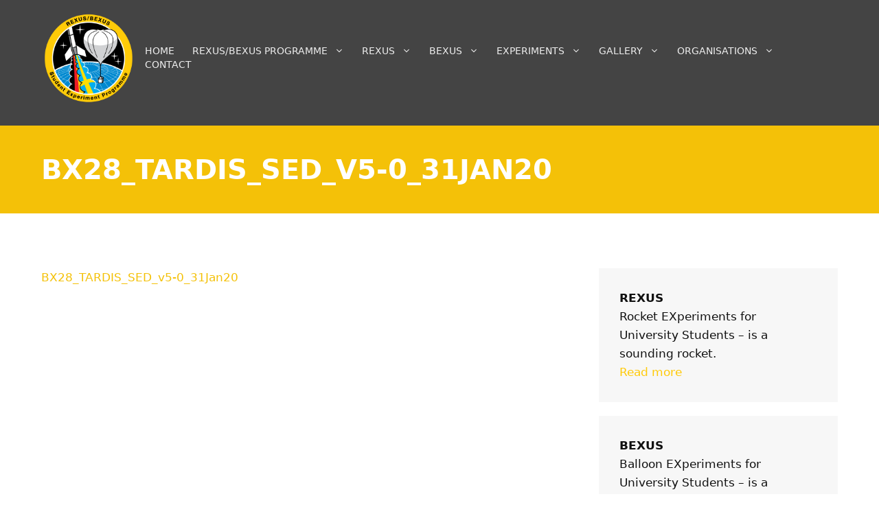

--- FILE ---
content_type: text/html; charset=UTF-8
request_url: https://rexusbexus.net/bx28_tardis_sed_v5-0_31jan20/
body_size: 19906
content:
<!DOCTYPE html>
<html lang="en" xmlns:og="http://ogp.me/ns#" xmlns:fb="http://ogp.me/ns/fb#">
<head>
	<meta charset="UTF-8">
	<title>BX28_TARDIS_SED_v5-0_31Jan20 &#8211; Rexus/Bexus</title>
<meta name='robots' content='max-image-preview:large' />
<meta name="viewport" content="width=device-width, initial-scale=1"><link rel='dns-prefetch' href='//ajax.googleapis.com' />
<link rel="alternate" type="application/rss+xml" title="Rexus/Bexus &raquo; Feed" href="https://rexusbexus.net/feed/" />
<link rel="alternate" title="oEmbed (JSON)" type="application/json+oembed" href="https://rexusbexus.net/wp-json/oembed/1.0/embed?url=https%3A%2F%2Frexusbexus.net%2Fbx28_tardis_sed_v5-0_31jan20%2F" />
<link rel="alternate" title="oEmbed (XML)" type="text/xml+oembed" href="https://rexusbexus.net/wp-json/oembed/1.0/embed?url=https%3A%2F%2Frexusbexus.net%2Fbx28_tardis_sed_v5-0_31jan20%2F&#038;format=xml" />
<style id='wp-img-auto-sizes-contain-inline-css'>
img:is([sizes=auto i],[sizes^="auto," i]){contain-intrinsic-size:3000px 1500px}
/*# sourceURL=wp-img-auto-sizes-contain-inline-css */
</style>
<style id='wp-emoji-styles-inline-css'>

	img.wp-smiley, img.emoji {
		display: inline !important;
		border: none !important;
		box-shadow: none !important;
		height: 1em !important;
		width: 1em !important;
		margin: 0 0.07em !important;
		vertical-align: -0.1em !important;
		background: none !important;
		padding: 0 !important;
	}
/*# sourceURL=wp-emoji-styles-inline-css */
</style>
<style id='wp-block-library-inline-css'>
:root{--wp-block-synced-color:#7a00df;--wp-block-synced-color--rgb:122,0,223;--wp-bound-block-color:var(--wp-block-synced-color);--wp-editor-canvas-background:#ddd;--wp-admin-theme-color:#007cba;--wp-admin-theme-color--rgb:0,124,186;--wp-admin-theme-color-darker-10:#006ba1;--wp-admin-theme-color-darker-10--rgb:0,107,160.5;--wp-admin-theme-color-darker-20:#005a87;--wp-admin-theme-color-darker-20--rgb:0,90,135;--wp-admin-border-width-focus:2px}@media (min-resolution:192dpi){:root{--wp-admin-border-width-focus:1.5px}}.wp-element-button{cursor:pointer}:root .has-very-light-gray-background-color{background-color:#eee}:root .has-very-dark-gray-background-color{background-color:#313131}:root .has-very-light-gray-color{color:#eee}:root .has-very-dark-gray-color{color:#313131}:root .has-vivid-green-cyan-to-vivid-cyan-blue-gradient-background{background:linear-gradient(135deg,#00d084,#0693e3)}:root .has-purple-crush-gradient-background{background:linear-gradient(135deg,#34e2e4,#4721fb 50%,#ab1dfe)}:root .has-hazy-dawn-gradient-background{background:linear-gradient(135deg,#faaca8,#dad0ec)}:root .has-subdued-olive-gradient-background{background:linear-gradient(135deg,#fafae1,#67a671)}:root .has-atomic-cream-gradient-background{background:linear-gradient(135deg,#fdd79a,#004a59)}:root .has-nightshade-gradient-background{background:linear-gradient(135deg,#330968,#31cdcf)}:root .has-midnight-gradient-background{background:linear-gradient(135deg,#020381,#2874fc)}:root{--wp--preset--font-size--normal:16px;--wp--preset--font-size--huge:42px}.has-regular-font-size{font-size:1em}.has-larger-font-size{font-size:2.625em}.has-normal-font-size{font-size:var(--wp--preset--font-size--normal)}.has-huge-font-size{font-size:var(--wp--preset--font-size--huge)}.has-text-align-center{text-align:center}.has-text-align-left{text-align:left}.has-text-align-right{text-align:right}.has-fit-text{white-space:nowrap!important}#end-resizable-editor-section{display:none}.aligncenter{clear:both}.items-justified-left{justify-content:flex-start}.items-justified-center{justify-content:center}.items-justified-right{justify-content:flex-end}.items-justified-space-between{justify-content:space-between}.screen-reader-text{border:0;clip-path:inset(50%);height:1px;margin:-1px;overflow:hidden;padding:0;position:absolute;width:1px;word-wrap:normal!important}.screen-reader-text:focus{background-color:#ddd;clip-path:none;color:#444;display:block;font-size:1em;height:auto;left:5px;line-height:normal;padding:15px 23px 14px;text-decoration:none;top:5px;width:auto;z-index:100000}html :where(.has-border-color){border-style:solid}html :where([style*=border-top-color]){border-top-style:solid}html :where([style*=border-right-color]){border-right-style:solid}html :where([style*=border-bottom-color]){border-bottom-style:solid}html :where([style*=border-left-color]){border-left-style:solid}html :where([style*=border-width]){border-style:solid}html :where([style*=border-top-width]){border-top-style:solid}html :where([style*=border-right-width]){border-right-style:solid}html :where([style*=border-bottom-width]){border-bottom-style:solid}html :where([style*=border-left-width]){border-left-style:solid}html :where(img[class*=wp-image-]){height:auto;max-width:100%}:where(figure){margin:0 0 1em}html :where(.is-position-sticky){--wp-admin--admin-bar--position-offset:var(--wp-admin--admin-bar--height,0px)}@media screen and (max-width:600px){html :where(.is-position-sticky){--wp-admin--admin-bar--position-offset:0px}}

/*# sourceURL=wp-block-library-inline-css */
</style><style id='wp-block-heading-inline-css'>
h1:where(.wp-block-heading).has-background,h2:where(.wp-block-heading).has-background,h3:where(.wp-block-heading).has-background,h4:where(.wp-block-heading).has-background,h5:where(.wp-block-heading).has-background,h6:where(.wp-block-heading).has-background{padding:1.25em 2.375em}h1.has-text-align-left[style*=writing-mode]:where([style*=vertical-lr]),h1.has-text-align-right[style*=writing-mode]:where([style*=vertical-rl]),h2.has-text-align-left[style*=writing-mode]:where([style*=vertical-lr]),h2.has-text-align-right[style*=writing-mode]:where([style*=vertical-rl]),h3.has-text-align-left[style*=writing-mode]:where([style*=vertical-lr]),h3.has-text-align-right[style*=writing-mode]:where([style*=vertical-rl]),h4.has-text-align-left[style*=writing-mode]:where([style*=vertical-lr]),h4.has-text-align-right[style*=writing-mode]:where([style*=vertical-rl]),h5.has-text-align-left[style*=writing-mode]:where([style*=vertical-lr]),h5.has-text-align-right[style*=writing-mode]:where([style*=vertical-rl]),h6.has-text-align-left[style*=writing-mode]:where([style*=vertical-lr]),h6.has-text-align-right[style*=writing-mode]:where([style*=vertical-rl]){rotate:180deg}
/*# sourceURL=https://rexusbexus.net/wp-includes/blocks/heading/style.min.css */
</style>
<style id='wp-block-image-inline-css'>
.wp-block-image>a,.wp-block-image>figure>a{display:inline-block}.wp-block-image img{box-sizing:border-box;height:auto;max-width:100%;vertical-align:bottom}@media not (prefers-reduced-motion){.wp-block-image img.hide{visibility:hidden}.wp-block-image img.show{animation:show-content-image .4s}}.wp-block-image[style*=border-radius] img,.wp-block-image[style*=border-radius]>a{border-radius:inherit}.wp-block-image.has-custom-border img{box-sizing:border-box}.wp-block-image.aligncenter{text-align:center}.wp-block-image.alignfull>a,.wp-block-image.alignwide>a{width:100%}.wp-block-image.alignfull img,.wp-block-image.alignwide img{height:auto;width:100%}.wp-block-image .aligncenter,.wp-block-image .alignleft,.wp-block-image .alignright,.wp-block-image.aligncenter,.wp-block-image.alignleft,.wp-block-image.alignright{display:table}.wp-block-image .aligncenter>figcaption,.wp-block-image .alignleft>figcaption,.wp-block-image .alignright>figcaption,.wp-block-image.aligncenter>figcaption,.wp-block-image.alignleft>figcaption,.wp-block-image.alignright>figcaption{caption-side:bottom;display:table-caption}.wp-block-image .alignleft{float:left;margin:.5em 1em .5em 0}.wp-block-image .alignright{float:right;margin:.5em 0 .5em 1em}.wp-block-image .aligncenter{margin-left:auto;margin-right:auto}.wp-block-image :where(figcaption){margin-bottom:1em;margin-top:.5em}.wp-block-image.is-style-circle-mask img{border-radius:9999px}@supports ((-webkit-mask-image:none) or (mask-image:none)) or (-webkit-mask-image:none){.wp-block-image.is-style-circle-mask img{border-radius:0;-webkit-mask-image:url('data:image/svg+xml;utf8,<svg viewBox="0 0 100 100" xmlns="http://www.w3.org/2000/svg"><circle cx="50" cy="50" r="50"/></svg>');mask-image:url('data:image/svg+xml;utf8,<svg viewBox="0 0 100 100" xmlns="http://www.w3.org/2000/svg"><circle cx="50" cy="50" r="50"/></svg>');mask-mode:alpha;-webkit-mask-position:center;mask-position:center;-webkit-mask-repeat:no-repeat;mask-repeat:no-repeat;-webkit-mask-size:contain;mask-size:contain}}:root :where(.wp-block-image.is-style-rounded img,.wp-block-image .is-style-rounded img){border-radius:9999px}.wp-block-image figure{margin:0}.wp-lightbox-container{display:flex;flex-direction:column;position:relative}.wp-lightbox-container img{cursor:zoom-in}.wp-lightbox-container img:hover+button{opacity:1}.wp-lightbox-container button{align-items:center;backdrop-filter:blur(16px) saturate(180%);background-color:#5a5a5a40;border:none;border-radius:4px;cursor:zoom-in;display:flex;height:20px;justify-content:center;opacity:0;padding:0;position:absolute;right:16px;text-align:center;top:16px;width:20px;z-index:100}@media not (prefers-reduced-motion){.wp-lightbox-container button{transition:opacity .2s ease}}.wp-lightbox-container button:focus-visible{outline:3px auto #5a5a5a40;outline:3px auto -webkit-focus-ring-color;outline-offset:3px}.wp-lightbox-container button:hover{cursor:pointer;opacity:1}.wp-lightbox-container button:focus{opacity:1}.wp-lightbox-container button:focus,.wp-lightbox-container button:hover,.wp-lightbox-container button:not(:hover):not(:active):not(.has-background){background-color:#5a5a5a40;border:none}.wp-lightbox-overlay{box-sizing:border-box;cursor:zoom-out;height:100vh;left:0;overflow:hidden;position:fixed;top:0;visibility:hidden;width:100%;z-index:100000}.wp-lightbox-overlay .close-button{align-items:center;cursor:pointer;display:flex;justify-content:center;min-height:40px;min-width:40px;padding:0;position:absolute;right:calc(env(safe-area-inset-right) + 16px);top:calc(env(safe-area-inset-top) + 16px);z-index:5000000}.wp-lightbox-overlay .close-button:focus,.wp-lightbox-overlay .close-button:hover,.wp-lightbox-overlay .close-button:not(:hover):not(:active):not(.has-background){background:none;border:none}.wp-lightbox-overlay .lightbox-image-container{height:var(--wp--lightbox-container-height);left:50%;overflow:hidden;position:absolute;top:50%;transform:translate(-50%,-50%);transform-origin:top left;width:var(--wp--lightbox-container-width);z-index:9999999999}.wp-lightbox-overlay .wp-block-image{align-items:center;box-sizing:border-box;display:flex;height:100%;justify-content:center;margin:0;position:relative;transform-origin:0 0;width:100%;z-index:3000000}.wp-lightbox-overlay .wp-block-image img{height:var(--wp--lightbox-image-height);min-height:var(--wp--lightbox-image-height);min-width:var(--wp--lightbox-image-width);width:var(--wp--lightbox-image-width)}.wp-lightbox-overlay .wp-block-image figcaption{display:none}.wp-lightbox-overlay button{background:none;border:none}.wp-lightbox-overlay .scrim{background-color:#fff;height:100%;opacity:.9;position:absolute;width:100%;z-index:2000000}.wp-lightbox-overlay.active{visibility:visible}@media not (prefers-reduced-motion){.wp-lightbox-overlay.active{animation:turn-on-visibility .25s both}.wp-lightbox-overlay.active img{animation:turn-on-visibility .35s both}.wp-lightbox-overlay.show-closing-animation:not(.active){animation:turn-off-visibility .35s both}.wp-lightbox-overlay.show-closing-animation:not(.active) img{animation:turn-off-visibility .25s both}.wp-lightbox-overlay.zoom.active{animation:none;opacity:1;visibility:visible}.wp-lightbox-overlay.zoom.active .lightbox-image-container{animation:lightbox-zoom-in .4s}.wp-lightbox-overlay.zoom.active .lightbox-image-container img{animation:none}.wp-lightbox-overlay.zoom.active .scrim{animation:turn-on-visibility .4s forwards}.wp-lightbox-overlay.zoom.show-closing-animation:not(.active){animation:none}.wp-lightbox-overlay.zoom.show-closing-animation:not(.active) .lightbox-image-container{animation:lightbox-zoom-out .4s}.wp-lightbox-overlay.zoom.show-closing-animation:not(.active) .lightbox-image-container img{animation:none}.wp-lightbox-overlay.zoom.show-closing-animation:not(.active) .scrim{animation:turn-off-visibility .4s forwards}}@keyframes show-content-image{0%{visibility:hidden}99%{visibility:hidden}to{visibility:visible}}@keyframes turn-on-visibility{0%{opacity:0}to{opacity:1}}@keyframes turn-off-visibility{0%{opacity:1;visibility:visible}99%{opacity:0;visibility:visible}to{opacity:0;visibility:hidden}}@keyframes lightbox-zoom-in{0%{transform:translate(calc((-100vw + var(--wp--lightbox-scrollbar-width))/2 + var(--wp--lightbox-initial-left-position)),calc(-50vh + var(--wp--lightbox-initial-top-position))) scale(var(--wp--lightbox-scale))}to{transform:translate(-50%,-50%) scale(1)}}@keyframes lightbox-zoom-out{0%{transform:translate(-50%,-50%) scale(1);visibility:visible}99%{visibility:visible}to{transform:translate(calc((-100vw + var(--wp--lightbox-scrollbar-width))/2 + var(--wp--lightbox-initial-left-position)),calc(-50vh + var(--wp--lightbox-initial-top-position))) scale(var(--wp--lightbox-scale));visibility:hidden}}
/*# sourceURL=https://rexusbexus.net/wp-includes/blocks/image/style.min.css */
</style>
<style id='wp-block-columns-inline-css'>
.wp-block-columns{box-sizing:border-box;display:flex;flex-wrap:wrap!important}@media (min-width:782px){.wp-block-columns{flex-wrap:nowrap!important}}.wp-block-columns{align-items:normal!important}.wp-block-columns.are-vertically-aligned-top{align-items:flex-start}.wp-block-columns.are-vertically-aligned-center{align-items:center}.wp-block-columns.are-vertically-aligned-bottom{align-items:flex-end}@media (max-width:781px){.wp-block-columns:not(.is-not-stacked-on-mobile)>.wp-block-column{flex-basis:100%!important}}@media (min-width:782px){.wp-block-columns:not(.is-not-stacked-on-mobile)>.wp-block-column{flex-basis:0;flex-grow:1}.wp-block-columns:not(.is-not-stacked-on-mobile)>.wp-block-column[style*=flex-basis]{flex-grow:0}}.wp-block-columns.is-not-stacked-on-mobile{flex-wrap:nowrap!important}.wp-block-columns.is-not-stacked-on-mobile>.wp-block-column{flex-basis:0;flex-grow:1}.wp-block-columns.is-not-stacked-on-mobile>.wp-block-column[style*=flex-basis]{flex-grow:0}:where(.wp-block-columns){margin-bottom:1.75em}:where(.wp-block-columns.has-background){padding:1.25em 2.375em}.wp-block-column{flex-grow:1;min-width:0;overflow-wrap:break-word;word-break:break-word}.wp-block-column.is-vertically-aligned-top{align-self:flex-start}.wp-block-column.is-vertically-aligned-center{align-self:center}.wp-block-column.is-vertically-aligned-bottom{align-self:flex-end}.wp-block-column.is-vertically-aligned-stretch{align-self:stretch}.wp-block-column.is-vertically-aligned-bottom,.wp-block-column.is-vertically-aligned-center,.wp-block-column.is-vertically-aligned-top{width:100%}
/*# sourceURL=https://rexusbexus.net/wp-includes/blocks/columns/style.min.css */
</style>
<style id='wp-block-paragraph-inline-css'>
.is-small-text{font-size:.875em}.is-regular-text{font-size:1em}.is-large-text{font-size:2.25em}.is-larger-text{font-size:3em}.has-drop-cap:not(:focus):first-letter{float:left;font-size:8.4em;font-style:normal;font-weight:100;line-height:.68;margin:.05em .1em 0 0;text-transform:uppercase}body.rtl .has-drop-cap:not(:focus):first-letter{float:none;margin-left:.1em}p.has-drop-cap.has-background{overflow:hidden}:root :where(p.has-background){padding:1.25em 2.375em}:where(p.has-text-color:not(.has-link-color)) a{color:inherit}p.has-text-align-left[style*="writing-mode:vertical-lr"],p.has-text-align-right[style*="writing-mode:vertical-rl"]{rotate:180deg}
/*# sourceURL=https://rexusbexus.net/wp-includes/blocks/paragraph/style.min.css */
</style>
<style id='wp-block-social-links-inline-css'>
.wp-block-social-links{background:none;box-sizing:border-box;margin-left:0;padding-left:0;padding-right:0;text-indent:0}.wp-block-social-links .wp-social-link a,.wp-block-social-links .wp-social-link a:hover{border-bottom:0;box-shadow:none;text-decoration:none}.wp-block-social-links .wp-social-link svg{height:1em;width:1em}.wp-block-social-links .wp-social-link span:not(.screen-reader-text){font-size:.65em;margin-left:.5em;margin-right:.5em}.wp-block-social-links.has-small-icon-size{font-size:16px}.wp-block-social-links,.wp-block-social-links.has-normal-icon-size{font-size:24px}.wp-block-social-links.has-large-icon-size{font-size:36px}.wp-block-social-links.has-huge-icon-size{font-size:48px}.wp-block-social-links.aligncenter{display:flex;justify-content:center}.wp-block-social-links.alignright{justify-content:flex-end}.wp-block-social-link{border-radius:9999px;display:block}@media not (prefers-reduced-motion){.wp-block-social-link{transition:transform .1s ease}}.wp-block-social-link{height:auto}.wp-block-social-link a{align-items:center;display:flex;line-height:0}.wp-block-social-link:hover{transform:scale(1.1)}.wp-block-social-links .wp-block-social-link.wp-social-link{display:inline-block;margin:0;padding:0}.wp-block-social-links .wp-block-social-link.wp-social-link .wp-block-social-link-anchor,.wp-block-social-links .wp-block-social-link.wp-social-link .wp-block-social-link-anchor svg,.wp-block-social-links .wp-block-social-link.wp-social-link .wp-block-social-link-anchor:active,.wp-block-social-links .wp-block-social-link.wp-social-link .wp-block-social-link-anchor:hover,.wp-block-social-links .wp-block-social-link.wp-social-link .wp-block-social-link-anchor:visited{color:currentColor;fill:currentColor}:where(.wp-block-social-links:not(.is-style-logos-only)) .wp-social-link{background-color:#f0f0f0;color:#444}:where(.wp-block-social-links:not(.is-style-logos-only)) .wp-social-link-amazon{background-color:#f90;color:#fff}:where(.wp-block-social-links:not(.is-style-logos-only)) .wp-social-link-bandcamp{background-color:#1ea0c3;color:#fff}:where(.wp-block-social-links:not(.is-style-logos-only)) .wp-social-link-behance{background-color:#0757fe;color:#fff}:where(.wp-block-social-links:not(.is-style-logos-only)) .wp-social-link-bluesky{background-color:#0a7aff;color:#fff}:where(.wp-block-social-links:not(.is-style-logos-only)) .wp-social-link-codepen{background-color:#1e1f26;color:#fff}:where(.wp-block-social-links:not(.is-style-logos-only)) .wp-social-link-deviantart{background-color:#02e49b;color:#fff}:where(.wp-block-social-links:not(.is-style-logos-only)) .wp-social-link-discord{background-color:#5865f2;color:#fff}:where(.wp-block-social-links:not(.is-style-logos-only)) .wp-social-link-dribbble{background-color:#e94c89;color:#fff}:where(.wp-block-social-links:not(.is-style-logos-only)) .wp-social-link-dropbox{background-color:#4280ff;color:#fff}:where(.wp-block-social-links:not(.is-style-logos-only)) .wp-social-link-etsy{background-color:#f45800;color:#fff}:where(.wp-block-social-links:not(.is-style-logos-only)) .wp-social-link-facebook{background-color:#0866ff;color:#fff}:where(.wp-block-social-links:not(.is-style-logos-only)) .wp-social-link-fivehundredpx{background-color:#000;color:#fff}:where(.wp-block-social-links:not(.is-style-logos-only)) .wp-social-link-flickr{background-color:#0461dd;color:#fff}:where(.wp-block-social-links:not(.is-style-logos-only)) .wp-social-link-foursquare{background-color:#e65678;color:#fff}:where(.wp-block-social-links:not(.is-style-logos-only)) .wp-social-link-github{background-color:#24292d;color:#fff}:where(.wp-block-social-links:not(.is-style-logos-only)) .wp-social-link-goodreads{background-color:#eceadd;color:#382110}:where(.wp-block-social-links:not(.is-style-logos-only)) .wp-social-link-google{background-color:#ea4434;color:#fff}:where(.wp-block-social-links:not(.is-style-logos-only)) .wp-social-link-gravatar{background-color:#1d4fc4;color:#fff}:where(.wp-block-social-links:not(.is-style-logos-only)) .wp-social-link-instagram{background-color:#f00075;color:#fff}:where(.wp-block-social-links:not(.is-style-logos-only)) .wp-social-link-lastfm{background-color:#e21b24;color:#fff}:where(.wp-block-social-links:not(.is-style-logos-only)) .wp-social-link-linkedin{background-color:#0d66c2;color:#fff}:where(.wp-block-social-links:not(.is-style-logos-only)) .wp-social-link-mastodon{background-color:#3288d4;color:#fff}:where(.wp-block-social-links:not(.is-style-logos-only)) .wp-social-link-medium{background-color:#000;color:#fff}:where(.wp-block-social-links:not(.is-style-logos-only)) .wp-social-link-meetup{background-color:#f6405f;color:#fff}:where(.wp-block-social-links:not(.is-style-logos-only)) .wp-social-link-patreon{background-color:#000;color:#fff}:where(.wp-block-social-links:not(.is-style-logos-only)) .wp-social-link-pinterest{background-color:#e60122;color:#fff}:where(.wp-block-social-links:not(.is-style-logos-only)) .wp-social-link-pocket{background-color:#ef4155;color:#fff}:where(.wp-block-social-links:not(.is-style-logos-only)) .wp-social-link-reddit{background-color:#ff4500;color:#fff}:where(.wp-block-social-links:not(.is-style-logos-only)) .wp-social-link-skype{background-color:#0478d7;color:#fff}:where(.wp-block-social-links:not(.is-style-logos-only)) .wp-social-link-snapchat{background-color:#fefc00;color:#fff;stroke:#000}:where(.wp-block-social-links:not(.is-style-logos-only)) .wp-social-link-soundcloud{background-color:#ff5600;color:#fff}:where(.wp-block-social-links:not(.is-style-logos-only)) .wp-social-link-spotify{background-color:#1bd760;color:#fff}:where(.wp-block-social-links:not(.is-style-logos-only)) .wp-social-link-telegram{background-color:#2aabee;color:#fff}:where(.wp-block-social-links:not(.is-style-logos-only)) .wp-social-link-threads{background-color:#000;color:#fff}:where(.wp-block-social-links:not(.is-style-logos-only)) .wp-social-link-tiktok{background-color:#000;color:#fff}:where(.wp-block-social-links:not(.is-style-logos-only)) .wp-social-link-tumblr{background-color:#011835;color:#fff}:where(.wp-block-social-links:not(.is-style-logos-only)) .wp-social-link-twitch{background-color:#6440a4;color:#fff}:where(.wp-block-social-links:not(.is-style-logos-only)) .wp-social-link-twitter{background-color:#1da1f2;color:#fff}:where(.wp-block-social-links:not(.is-style-logos-only)) .wp-social-link-vimeo{background-color:#1eb7ea;color:#fff}:where(.wp-block-social-links:not(.is-style-logos-only)) .wp-social-link-vk{background-color:#4680c2;color:#fff}:where(.wp-block-social-links:not(.is-style-logos-only)) .wp-social-link-wordpress{background-color:#3499cd;color:#fff}:where(.wp-block-social-links:not(.is-style-logos-only)) .wp-social-link-whatsapp{background-color:#25d366;color:#fff}:where(.wp-block-social-links:not(.is-style-logos-only)) .wp-social-link-x{background-color:#000;color:#fff}:where(.wp-block-social-links:not(.is-style-logos-only)) .wp-social-link-yelp{background-color:#d32422;color:#fff}:where(.wp-block-social-links:not(.is-style-logos-only)) .wp-social-link-youtube{background-color:red;color:#fff}:where(.wp-block-social-links.is-style-logos-only) .wp-social-link{background:none}:where(.wp-block-social-links.is-style-logos-only) .wp-social-link svg{height:1.25em;width:1.25em}:where(.wp-block-social-links.is-style-logos-only) .wp-social-link-amazon{color:#f90}:where(.wp-block-social-links.is-style-logos-only) .wp-social-link-bandcamp{color:#1ea0c3}:where(.wp-block-social-links.is-style-logos-only) .wp-social-link-behance{color:#0757fe}:where(.wp-block-social-links.is-style-logos-only) .wp-social-link-bluesky{color:#0a7aff}:where(.wp-block-social-links.is-style-logos-only) .wp-social-link-codepen{color:#1e1f26}:where(.wp-block-social-links.is-style-logos-only) .wp-social-link-deviantart{color:#02e49b}:where(.wp-block-social-links.is-style-logos-only) .wp-social-link-discord{color:#5865f2}:where(.wp-block-social-links.is-style-logos-only) .wp-social-link-dribbble{color:#e94c89}:where(.wp-block-social-links.is-style-logos-only) .wp-social-link-dropbox{color:#4280ff}:where(.wp-block-social-links.is-style-logos-only) .wp-social-link-etsy{color:#f45800}:where(.wp-block-social-links.is-style-logos-only) .wp-social-link-facebook{color:#0866ff}:where(.wp-block-social-links.is-style-logos-only) .wp-social-link-fivehundredpx{color:#000}:where(.wp-block-social-links.is-style-logos-only) .wp-social-link-flickr{color:#0461dd}:where(.wp-block-social-links.is-style-logos-only) .wp-social-link-foursquare{color:#e65678}:where(.wp-block-social-links.is-style-logos-only) .wp-social-link-github{color:#24292d}:where(.wp-block-social-links.is-style-logos-only) .wp-social-link-goodreads{color:#382110}:where(.wp-block-social-links.is-style-logos-only) .wp-social-link-google{color:#ea4434}:where(.wp-block-social-links.is-style-logos-only) .wp-social-link-gravatar{color:#1d4fc4}:where(.wp-block-social-links.is-style-logos-only) .wp-social-link-instagram{color:#f00075}:where(.wp-block-social-links.is-style-logos-only) .wp-social-link-lastfm{color:#e21b24}:where(.wp-block-social-links.is-style-logos-only) .wp-social-link-linkedin{color:#0d66c2}:where(.wp-block-social-links.is-style-logos-only) .wp-social-link-mastodon{color:#3288d4}:where(.wp-block-social-links.is-style-logos-only) .wp-social-link-medium{color:#000}:where(.wp-block-social-links.is-style-logos-only) .wp-social-link-meetup{color:#f6405f}:where(.wp-block-social-links.is-style-logos-only) .wp-social-link-patreon{color:#000}:where(.wp-block-social-links.is-style-logos-only) .wp-social-link-pinterest{color:#e60122}:where(.wp-block-social-links.is-style-logos-only) .wp-social-link-pocket{color:#ef4155}:where(.wp-block-social-links.is-style-logos-only) .wp-social-link-reddit{color:#ff4500}:where(.wp-block-social-links.is-style-logos-only) .wp-social-link-skype{color:#0478d7}:where(.wp-block-social-links.is-style-logos-only) .wp-social-link-snapchat{color:#fff;stroke:#000}:where(.wp-block-social-links.is-style-logos-only) .wp-social-link-soundcloud{color:#ff5600}:where(.wp-block-social-links.is-style-logos-only) .wp-social-link-spotify{color:#1bd760}:where(.wp-block-social-links.is-style-logos-only) .wp-social-link-telegram{color:#2aabee}:where(.wp-block-social-links.is-style-logos-only) .wp-social-link-threads{color:#000}:where(.wp-block-social-links.is-style-logos-only) .wp-social-link-tiktok{color:#000}:where(.wp-block-social-links.is-style-logos-only) .wp-social-link-tumblr{color:#011835}:where(.wp-block-social-links.is-style-logos-only) .wp-social-link-twitch{color:#6440a4}:where(.wp-block-social-links.is-style-logos-only) .wp-social-link-twitter{color:#1da1f2}:where(.wp-block-social-links.is-style-logos-only) .wp-social-link-vimeo{color:#1eb7ea}:where(.wp-block-social-links.is-style-logos-only) .wp-social-link-vk{color:#4680c2}:where(.wp-block-social-links.is-style-logos-only) .wp-social-link-whatsapp{color:#25d366}:where(.wp-block-social-links.is-style-logos-only) .wp-social-link-wordpress{color:#3499cd}:where(.wp-block-social-links.is-style-logos-only) .wp-social-link-x{color:#000}:where(.wp-block-social-links.is-style-logos-only) .wp-social-link-yelp{color:#d32422}:where(.wp-block-social-links.is-style-logos-only) .wp-social-link-youtube{color:red}.wp-block-social-links.is-style-pill-shape .wp-social-link{width:auto}:root :where(.wp-block-social-links .wp-social-link a){padding:.25em}:root :where(.wp-block-social-links.is-style-logos-only .wp-social-link a){padding:0}:root :where(.wp-block-social-links.is-style-pill-shape .wp-social-link a){padding-left:.6666666667em;padding-right:.6666666667em}.wp-block-social-links:not(.has-icon-color):not(.has-icon-background-color) .wp-social-link-snapchat .wp-block-social-link-label{color:#000}
/*# sourceURL=https://rexusbexus.net/wp-includes/blocks/social-links/style.min.css */
</style>
<style id='wp-block-spacer-inline-css'>
.wp-block-spacer{clear:both}
/*# sourceURL=https://rexusbexus.net/wp-includes/blocks/spacer/style.min.css */
</style>
<style id='global-styles-inline-css'>
:root{--wp--preset--aspect-ratio--square: 1;--wp--preset--aspect-ratio--4-3: 4/3;--wp--preset--aspect-ratio--3-4: 3/4;--wp--preset--aspect-ratio--3-2: 3/2;--wp--preset--aspect-ratio--2-3: 2/3;--wp--preset--aspect-ratio--16-9: 16/9;--wp--preset--aspect-ratio--9-16: 9/16;--wp--preset--color--black: #000000;--wp--preset--color--cyan-bluish-gray: #abb8c3;--wp--preset--color--white: #ffffff;--wp--preset--color--pale-pink: #f78da7;--wp--preset--color--vivid-red: #cf2e2e;--wp--preset--color--luminous-vivid-orange: #ff6900;--wp--preset--color--luminous-vivid-amber: #fcb900;--wp--preset--color--light-green-cyan: #7bdcb5;--wp--preset--color--vivid-green-cyan: #00d084;--wp--preset--color--pale-cyan-blue: #8ed1fc;--wp--preset--color--vivid-cyan-blue: #0693e3;--wp--preset--color--vivid-purple: #9b51e0;--wp--preset--color--contrast: var(--contrast);--wp--preset--color--contrast-2: var(--contrast-2);--wp--preset--color--contrast-3: var(--contrast-3);--wp--preset--color--base: var(--base);--wp--preset--color--base-2: var(--base-2);--wp--preset--color--base-3: var(--base-3);--wp--preset--color--accent: var(--accent);--wp--preset--color--global-color-8: var(--global-color-8);--wp--preset--color--global-color-9: var(--global-color-9);--wp--preset--gradient--vivid-cyan-blue-to-vivid-purple: linear-gradient(135deg,rgb(6,147,227) 0%,rgb(155,81,224) 100%);--wp--preset--gradient--light-green-cyan-to-vivid-green-cyan: linear-gradient(135deg,rgb(122,220,180) 0%,rgb(0,208,130) 100%);--wp--preset--gradient--luminous-vivid-amber-to-luminous-vivid-orange: linear-gradient(135deg,rgb(252,185,0) 0%,rgb(255,105,0) 100%);--wp--preset--gradient--luminous-vivid-orange-to-vivid-red: linear-gradient(135deg,rgb(255,105,0) 0%,rgb(207,46,46) 100%);--wp--preset--gradient--very-light-gray-to-cyan-bluish-gray: linear-gradient(135deg,rgb(238,238,238) 0%,rgb(169,184,195) 100%);--wp--preset--gradient--cool-to-warm-spectrum: linear-gradient(135deg,rgb(74,234,220) 0%,rgb(151,120,209) 20%,rgb(207,42,186) 40%,rgb(238,44,130) 60%,rgb(251,105,98) 80%,rgb(254,248,76) 100%);--wp--preset--gradient--blush-light-purple: linear-gradient(135deg,rgb(255,206,236) 0%,rgb(152,150,240) 100%);--wp--preset--gradient--blush-bordeaux: linear-gradient(135deg,rgb(254,205,165) 0%,rgb(254,45,45) 50%,rgb(107,0,62) 100%);--wp--preset--gradient--luminous-dusk: linear-gradient(135deg,rgb(255,203,112) 0%,rgb(199,81,192) 50%,rgb(65,88,208) 100%);--wp--preset--gradient--pale-ocean: linear-gradient(135deg,rgb(255,245,203) 0%,rgb(182,227,212) 50%,rgb(51,167,181) 100%);--wp--preset--gradient--electric-grass: linear-gradient(135deg,rgb(202,248,128) 0%,rgb(113,206,126) 100%);--wp--preset--gradient--midnight: linear-gradient(135deg,rgb(2,3,129) 0%,rgb(40,116,252) 100%);--wp--preset--font-size--small: 13px;--wp--preset--font-size--medium: 20px;--wp--preset--font-size--large: 36px;--wp--preset--font-size--x-large: 42px;--wp--preset--spacing--20: 0.44rem;--wp--preset--spacing--30: 0.67rem;--wp--preset--spacing--40: 1rem;--wp--preset--spacing--50: 1.5rem;--wp--preset--spacing--60: 2.25rem;--wp--preset--spacing--70: 3.38rem;--wp--preset--spacing--80: 5.06rem;--wp--preset--shadow--natural: 6px 6px 9px rgba(0, 0, 0, 0.2);--wp--preset--shadow--deep: 12px 12px 50px rgba(0, 0, 0, 0.4);--wp--preset--shadow--sharp: 6px 6px 0px rgba(0, 0, 0, 0.2);--wp--preset--shadow--outlined: 6px 6px 0px -3px rgb(255, 255, 255), 6px 6px rgb(0, 0, 0);--wp--preset--shadow--crisp: 6px 6px 0px rgb(0, 0, 0);}:where(.is-layout-flex){gap: 0.5em;}:where(.is-layout-grid){gap: 0.5em;}body .is-layout-flex{display: flex;}.is-layout-flex{flex-wrap: wrap;align-items: center;}.is-layout-flex > :is(*, div){margin: 0;}body .is-layout-grid{display: grid;}.is-layout-grid > :is(*, div){margin: 0;}:where(.wp-block-columns.is-layout-flex){gap: 2em;}:where(.wp-block-columns.is-layout-grid){gap: 2em;}:where(.wp-block-post-template.is-layout-flex){gap: 1.25em;}:where(.wp-block-post-template.is-layout-grid){gap: 1.25em;}.has-black-color{color: var(--wp--preset--color--black) !important;}.has-cyan-bluish-gray-color{color: var(--wp--preset--color--cyan-bluish-gray) !important;}.has-white-color{color: var(--wp--preset--color--white) !important;}.has-pale-pink-color{color: var(--wp--preset--color--pale-pink) !important;}.has-vivid-red-color{color: var(--wp--preset--color--vivid-red) !important;}.has-luminous-vivid-orange-color{color: var(--wp--preset--color--luminous-vivid-orange) !important;}.has-luminous-vivid-amber-color{color: var(--wp--preset--color--luminous-vivid-amber) !important;}.has-light-green-cyan-color{color: var(--wp--preset--color--light-green-cyan) !important;}.has-vivid-green-cyan-color{color: var(--wp--preset--color--vivid-green-cyan) !important;}.has-pale-cyan-blue-color{color: var(--wp--preset--color--pale-cyan-blue) !important;}.has-vivid-cyan-blue-color{color: var(--wp--preset--color--vivid-cyan-blue) !important;}.has-vivid-purple-color{color: var(--wp--preset--color--vivid-purple) !important;}.has-black-background-color{background-color: var(--wp--preset--color--black) !important;}.has-cyan-bluish-gray-background-color{background-color: var(--wp--preset--color--cyan-bluish-gray) !important;}.has-white-background-color{background-color: var(--wp--preset--color--white) !important;}.has-pale-pink-background-color{background-color: var(--wp--preset--color--pale-pink) !important;}.has-vivid-red-background-color{background-color: var(--wp--preset--color--vivid-red) !important;}.has-luminous-vivid-orange-background-color{background-color: var(--wp--preset--color--luminous-vivid-orange) !important;}.has-luminous-vivid-amber-background-color{background-color: var(--wp--preset--color--luminous-vivid-amber) !important;}.has-light-green-cyan-background-color{background-color: var(--wp--preset--color--light-green-cyan) !important;}.has-vivid-green-cyan-background-color{background-color: var(--wp--preset--color--vivid-green-cyan) !important;}.has-pale-cyan-blue-background-color{background-color: var(--wp--preset--color--pale-cyan-blue) !important;}.has-vivid-cyan-blue-background-color{background-color: var(--wp--preset--color--vivid-cyan-blue) !important;}.has-vivid-purple-background-color{background-color: var(--wp--preset--color--vivid-purple) !important;}.has-black-border-color{border-color: var(--wp--preset--color--black) !important;}.has-cyan-bluish-gray-border-color{border-color: var(--wp--preset--color--cyan-bluish-gray) !important;}.has-white-border-color{border-color: var(--wp--preset--color--white) !important;}.has-pale-pink-border-color{border-color: var(--wp--preset--color--pale-pink) !important;}.has-vivid-red-border-color{border-color: var(--wp--preset--color--vivid-red) !important;}.has-luminous-vivid-orange-border-color{border-color: var(--wp--preset--color--luminous-vivid-orange) !important;}.has-luminous-vivid-amber-border-color{border-color: var(--wp--preset--color--luminous-vivid-amber) !important;}.has-light-green-cyan-border-color{border-color: var(--wp--preset--color--light-green-cyan) !important;}.has-vivid-green-cyan-border-color{border-color: var(--wp--preset--color--vivid-green-cyan) !important;}.has-pale-cyan-blue-border-color{border-color: var(--wp--preset--color--pale-cyan-blue) !important;}.has-vivid-cyan-blue-border-color{border-color: var(--wp--preset--color--vivid-cyan-blue) !important;}.has-vivid-purple-border-color{border-color: var(--wp--preset--color--vivid-purple) !important;}.has-vivid-cyan-blue-to-vivid-purple-gradient-background{background: var(--wp--preset--gradient--vivid-cyan-blue-to-vivid-purple) !important;}.has-light-green-cyan-to-vivid-green-cyan-gradient-background{background: var(--wp--preset--gradient--light-green-cyan-to-vivid-green-cyan) !important;}.has-luminous-vivid-amber-to-luminous-vivid-orange-gradient-background{background: var(--wp--preset--gradient--luminous-vivid-amber-to-luminous-vivid-orange) !important;}.has-luminous-vivid-orange-to-vivid-red-gradient-background{background: var(--wp--preset--gradient--luminous-vivid-orange-to-vivid-red) !important;}.has-very-light-gray-to-cyan-bluish-gray-gradient-background{background: var(--wp--preset--gradient--very-light-gray-to-cyan-bluish-gray) !important;}.has-cool-to-warm-spectrum-gradient-background{background: var(--wp--preset--gradient--cool-to-warm-spectrum) !important;}.has-blush-light-purple-gradient-background{background: var(--wp--preset--gradient--blush-light-purple) !important;}.has-blush-bordeaux-gradient-background{background: var(--wp--preset--gradient--blush-bordeaux) !important;}.has-luminous-dusk-gradient-background{background: var(--wp--preset--gradient--luminous-dusk) !important;}.has-pale-ocean-gradient-background{background: var(--wp--preset--gradient--pale-ocean) !important;}.has-electric-grass-gradient-background{background: var(--wp--preset--gradient--electric-grass) !important;}.has-midnight-gradient-background{background: var(--wp--preset--gradient--midnight) !important;}.has-small-font-size{font-size: var(--wp--preset--font-size--small) !important;}.has-medium-font-size{font-size: var(--wp--preset--font-size--medium) !important;}.has-large-font-size{font-size: var(--wp--preset--font-size--large) !important;}.has-x-large-font-size{font-size: var(--wp--preset--font-size--x-large) !important;}
:where(.wp-block-columns.is-layout-flex){gap: 2em;}:where(.wp-block-columns.is-layout-grid){gap: 2em;}
/*# sourceURL=global-styles-inline-css */
</style>
<style id='core-block-supports-inline-css'>
.wp-container-core-social-links-is-layout-fdcfc74e{justify-content:flex-start;}.wp-container-core-social-links-is-layout-6447b855{flex-wrap:nowrap;justify-content:flex-start;}.wp-container-core-columns-is-layout-9d6595d7{flex-wrap:nowrap;}
/*# sourceURL=core-block-supports-inline-css */
</style>

<style id='classic-theme-styles-inline-css'>
/*! This file is auto-generated */
.wp-block-button__link{color:#fff;background-color:#32373c;border-radius:9999px;box-shadow:none;text-decoration:none;padding:calc(.667em + 2px) calc(1.333em + 2px);font-size:1.125em}.wp-block-file__button{background:#32373c;color:#fff;text-decoration:none}
/*# sourceURL=/wp-includes/css/classic-themes.min.css */
</style>
<link rel='stylesheet' id='contact-form-7-css' href='https://rexusbexus.net/wp-content/plugins/contact-form-7/includes/css/styles.css?ver=6.1.4' media='all' />
<link rel='stylesheet' id='style2-os-css-css' href='https://rexusbexus.net/wp-content/plugins/gallery-video/style/style2-os.css?ver=6.9' media='all' />
<link rel='stylesheet' id='lightbox-css-css' href='https://rexusbexus.net/wp-content/plugins/gallery-video/style/lightbox.css?ver=6.9' media='all' />
<link rel='stylesheet' id='videogallery-all-css-css' href='https://rexusbexus.net/wp-content/plugins/gallery-video/style/videogallery-all.css?ver=6.9' media='all' />
<link rel='stylesheet' id='vidbg-frontend-style-css' href='https://rexusbexus.net/wp-content/plugins/video-background/css/pushlabs-vidbg.css?ver=2.7.7' media='all' />
<link rel='stylesheet' id='generate-style-css' href='https://rexusbexus.net/wp-content/themes/generatepress/assets/css/main.min.css?ver=3.6.1' media='all' />
<style id='generate-style-inline-css'>
body{background-color:var(--base-3);color:var(--contrast);}a{color:var(--global-color-9);}a:hover, a:focus, a:active{color:var(--global-color-8);}.wp-block-group__inner-container{max-width:1200px;margin-left:auto;margin-right:auto;}.site-header .header-image{width:140px;}:root{--contrast:#111111;--contrast-2:#444444;--contrast-3:#bbbbbb;--base:#eeeeee;--base-2:#f7f7f7;--base-3:#ffffff;--accent:#1e73be;--global-color-8:#ffca08;--global-color-9:#f4c108;}:root .has-contrast-color{color:var(--contrast);}:root .has-contrast-background-color{background-color:var(--contrast);}:root .has-contrast-2-color{color:var(--contrast-2);}:root .has-contrast-2-background-color{background-color:var(--contrast-2);}:root .has-contrast-3-color{color:var(--contrast-3);}:root .has-contrast-3-background-color{background-color:var(--contrast-3);}:root .has-base-color{color:var(--base);}:root .has-base-background-color{background-color:var(--base);}:root .has-base-2-color{color:var(--base-2);}:root .has-base-2-background-color{background-color:var(--base-2);}:root .has-base-3-color{color:var(--base-3);}:root .has-base-3-background-color{background-color:var(--base-3);}:root .has-accent-color{color:var(--accent);}:root .has-accent-background-color{background-color:var(--accent);}:root .has-global-color-8-color{color:var(--global-color-8);}:root .has-global-color-8-background-color{background-color:var(--global-color-8);}:root .has-global-color-9-color{color:var(--global-color-9);}:root .has-global-color-9-background-color{background-color:var(--global-color-9);}body, button, input, select, textarea{font-size:17px;}body{line-height:1.6;}.main-navigation a, .main-navigation .menu-toggle, .main-navigation .menu-bar-items{font-weight:500;text-transform:uppercase;font-size:14px;}.widget-title{font-weight:bold;font-size:16px;}button:not(.menu-toggle),html input[type="button"],input[type="reset"],input[type="submit"],.button,.wp-block-button .wp-block-button__link{font-weight:bold;font-size:17px;}.site-info{font-size:14px;}h1{font-weight:bold;font-size:40px;}h2{font-weight:bold;font-size:26px;line-height:1.4;}h3{font-weight:bold;font-size:22px;line-height:1.4;}h4{font-weight:bold;font-size:20px;line-height:1.4;}h5{font-size:18px;line-height:1.4;}h6{font-size:18px;line-height:1.5;}.top-bar{background-color:#636363;color:#ffffff;}.top-bar a{color:#ffffff;}.top-bar a:hover{color:#303030;}.site-header{background-color:var(--contrast-2);}.main-title a,.main-title a:hover{color:var(--contrast);}.site-description{color:var(--base);}.main-navigation .main-nav ul li a, .main-navigation .menu-toggle, .main-navigation .menu-bar-items{color:var(--base);}.main-navigation .main-nav ul li:not([class*="current-menu-"]):hover > a, .main-navigation .main-nav ul li:not([class*="current-menu-"]):focus > a, .main-navigation .main-nav ul li.sfHover:not([class*="current-menu-"]) > a, .main-navigation .menu-bar-item:hover > a, .main-navigation .menu-bar-item.sfHover > a{color:var(--base-2);}button.menu-toggle:hover,button.menu-toggle:focus{color:var(--base);}.main-navigation .main-nav ul li[class*="current-menu-"] > a{color:var(--base);}.navigation-search input[type="search"],.navigation-search input[type="search"]:active, .navigation-search input[type="search"]:focus, .main-navigation .main-nav ul li.search-item.active > a, .main-navigation .menu-bar-items .search-item.active > a{color:var(--base-2);}.main-navigation ul ul{background-color:var(--contrast);}.main-navigation .main-nav ul ul li a{color:var(--base-3);}.main-navigation .main-nav ul ul li:not([class*="current-menu-"]):hover > a,.main-navigation .main-nav ul ul li:not([class*="current-menu-"]):focus > a, .main-navigation .main-nav ul ul li.sfHover:not([class*="current-menu-"]) > a{color:var(--base);}.main-navigation .main-nav ul ul li[class*="current-menu-"] > a{color:var(--base-3);}.separate-containers .inside-article, .separate-containers .comments-area, .separate-containers .page-header, .one-container .container, .separate-containers .paging-navigation, .inside-page-header{color:var(--contrast);background-color:var(--base-3);}.inside-article a,.paging-navigation a,.comments-area a,.page-header a{color:var(--global-color-9);}.inside-article a:hover,.paging-navigation a:hover,.comments-area a:hover,.page-header a:hover{color:var(--contrast-2);}.entry-header h1,.page-header h1{color:var(--contrast);}.entry-title a{color:var(--contrast);}.entry-title a:hover{color:var(--contrast-2);}.entry-meta{color:var(--contrast-2);}.entry-meta a{color:var(--contrast-2);}.entry-meta a:hover{color:var(--contrast-3);}.sidebar .widget{color:var(--contrast);background-color:var(--base-2);}.sidebar .widget a{color:var(--contrast);}.sidebar .widget a:hover{color:var(--contrast-2);}.sidebar .widget .widget-title{color:var(--contrast);}.footer-widgets{color:var(--base-3);background-color:var(--contrast);}.footer-widgets a{color:var(--base-3);}.footer-widgets a:hover{color:var(--base-2);}.footer-widgets .widget-title{color:var(--base-3);}.site-info{color:var(--base);background-color:var(--contrast-2);}.site-info a{color:var(--base);}.site-info a:hover{color:var(--base-3);}.footer-bar .widget_nav_menu .current-menu-item a{color:var(--base-3);}input[type="text"],input[type="email"],input[type="url"],input[type="password"],input[type="search"],input[type="tel"],input[type="number"],textarea,select{color:var(--contrast);background-color:var(--base-2);border-color:var(--contrast);}input[type="text"]:focus,input[type="email"]:focus,input[type="url"]:focus,input[type="password"]:focus,input[type="search"]:focus,input[type="tel"]:focus,input[type="number"]:focus,textarea:focus,select:focus{color:var(--contrast);background-color:var(--base-3);border-color:var(--contrast);}button,html input[type="button"],input[type="reset"],input[type="submit"],a.button,a.wp-block-button__link:not(.has-background){color:var(--base-3);background-color:var(--contrast);}button:hover,html input[type="button"]:hover,input[type="reset"]:hover,input[type="submit"]:hover,a.button:hover,button:focus,html input[type="button"]:focus,input[type="reset"]:focus,input[type="submit"]:focus,a.button:focus,a.wp-block-button__link:not(.has-background):active,a.wp-block-button__link:not(.has-background):focus,a.wp-block-button__link:not(.has-background):hover{color:var(--base-3);background-color:var(--contrast-2);}a.generate-back-to-top{background-color:#444444;color:#ffffff;}a.generate-back-to-top:hover,a.generate-back-to-top:focus{background-color:#666666;color:#ffffff;}:root{--gp-search-modal-bg-color:var(--base-3);--gp-search-modal-text-color:var(--contrast);--gp-search-modal-overlay-bg-color:rgba(0,0,0,0.2);}@media (max-width: 768px){.main-navigation .menu-bar-item:hover > a, .main-navigation .menu-bar-item.sfHover > a{background:none;color:var(--base);}}.inside-header{padding:15px 20px 30px 20px;}.nav-below-header .main-navigation .inside-navigation.grid-container, .nav-above-header .main-navigation .inside-navigation.grid-container{padding:0px 7px 0px 7px;}.separate-containers .inside-article, .separate-containers .comments-area, .separate-containers .page-header, .separate-containers .paging-navigation, .one-container .site-content, .inside-page-header{padding:80px 20px 40px 20px;}.site-main .wp-block-group__inner-container{padding:80px 20px 40px 20px;}.separate-containers .paging-navigation{padding-top:20px;padding-bottom:20px;}.entry-content .alignwide, body:not(.no-sidebar) .entry-content .alignfull{margin-left:-20px;width:calc(100% + 40px);max-width:calc(100% + 40px);}.one-container.right-sidebar .site-main,.one-container.both-right .site-main{margin-right:20px;}.one-container.left-sidebar .site-main,.one-container.both-left .site-main{margin-left:20px;}.one-container.both-sidebars .site-main{margin:0px 20px 0px 20px;}.main-navigation .main-nav ul li a,.menu-toggle,.main-navigation .menu-bar-item > a{padding-left:13px;padding-right:13px;line-height:20px;}.main-navigation .main-nav ul ul li a{padding:10px 13px 10px 13px;}.navigation-search input[type="search"]{height:20px;}.rtl .menu-item-has-children .dropdown-menu-toggle{padding-left:13px;}.menu-item-has-children .dropdown-menu-toggle{padding-right:13px;}.rtl .main-navigation .main-nav ul li.menu-item-has-children > a{padding-right:13px;}.widget-area .widget{padding:30px;}@media (max-width:768px){.separate-containers .inside-article, .separate-containers .comments-area, .separate-containers .page-header, .separate-containers .paging-navigation, .one-container .site-content, .inside-page-header{padding:80px 20px 40px 20px;}.site-main .wp-block-group__inner-container{padding:80px 20px 40px 20px;}.inside-top-bar{padding-right:30px;padding-left:30px;}.inside-header{padding-top:40px;padding-right:20px;padding-bottom:20px;padding-left:20px;}.widget-area .widget{padding-top:20px;padding-right:20px;padding-bottom:20px;padding-left:20px;}.footer-widgets-container{padding-top:30px;padding-right:30px;padding-bottom:30px;padding-left:30px;}.inside-site-info{padding-right:30px;padding-left:30px;}.entry-content .alignwide, body:not(.no-sidebar) .entry-content .alignfull{margin-left:-20px;width:calc(100% + 40px);max-width:calc(100% + 40px);}.one-container .site-main .paging-navigation{margin-bottom:20px;}}/* End cached CSS */.is-right-sidebar{width:30%;}.is-left-sidebar{width:30%;}.site-content .content-area{width:70%;}@media (max-width: 768px){.main-navigation .menu-toggle,.sidebar-nav-mobile:not(#sticky-placeholder){display:block;}.main-navigation ul,.gen-sidebar-nav,.main-navigation:not(.slideout-navigation):not(.toggled) .main-nav > ul,.has-inline-mobile-toggle #site-navigation .inside-navigation > *:not(.navigation-search):not(.main-nav){display:none;}.nav-align-right .inside-navigation,.nav-align-center .inside-navigation{justify-content:space-between;}.has-inline-mobile-toggle .mobile-menu-control-wrapper{display:flex;flex-wrap:wrap;}.has-inline-mobile-toggle .inside-header{flex-direction:row;text-align:left;flex-wrap:wrap;}.has-inline-mobile-toggle .header-widget,.has-inline-mobile-toggle #site-navigation{flex-basis:100%;}.nav-float-left .has-inline-mobile-toggle #site-navigation{order:10;}}
.dynamic-author-image-rounded{border-radius:100%;}.dynamic-featured-image, .dynamic-author-image{vertical-align:middle;}.one-container.blog .dynamic-content-template:not(:last-child), .one-container.archive .dynamic-content-template:not(:last-child){padding-bottom:0px;}.dynamic-entry-excerpt > p:last-child{margin-bottom:0px;}
@media (max-width: 768px){.main-navigation .main-nav ul li a,.main-navigation .menu-toggle,.main-navigation .mobile-bar-items a,.main-navigation .menu-bar-item > a{line-height:40px;}.main-navigation .site-logo.navigation-logo img, .mobile-header-navigation .site-logo.mobile-header-logo img, .navigation-search input[type="search"]{height:40px;}}.main-navigation.slideout-navigation .main-nav > ul > li > a{line-height:50px;}
/*# sourceURL=generate-style-inline-css */
</style>
<link rel='stylesheet' id='slb_core-css' href='https://rexusbexus.net/wp-content/plugins/simple-lightbox/client/css/app.css?ver=2.9.4' media='all' />
<style id='generateblocks-inline-css'>
.gb-container-b7c20adb{margin-top:100px;background-color:#444444;}.gb-container-9cf8b8b4{max-width:1200px;padding:100px 20px 30px;margin-right:auto;margin-left:auto;}.gb-container-ea40c57a{height:100%;padding:0;}.gb-grid-wrapper > .gb-grid-column-ea40c57a{width:20%;}.gb-container-c9c6a471{height:100%;display:flex;flex-direction:column;align-items:flex-start;padding:20px 0 0;}.gb-grid-wrapper > .gb-grid-column-c9c6a471{width:25%;}.gb-container-1deee288{height:100%;display:flex;flex-direction:column;align-items:flex-start;padding:20px 0 0;color:var(--base-3);}.gb-grid-wrapper > .gb-grid-column-1deee288{width:25%;}.gb-container-01729327{height:100%;padding:20px 0 0;color:var(--base-3);}.gb-grid-wrapper > .gb-grid-column-01729327{width:25%;}.gb-container-9c51d324{position:relative;background-color:var(--global-color-9);}.gb-container-675df957{max-width:1200px;padding:40px 20px 20px;margin-right:auto;margin-left:auto;}.gb-container-76c8797b{max-width:1200px;margin-right:auto;margin-left:auto;}.gb-container-5d0a98a8{display:flex;flex-direction:column;align-items:center;justify-content:flex-end;text-align:justify;}.gb-grid-wrapper > .gb-grid-column-5d0a98a8{width:33.33%;}.gb-grid-wrapper > .gb-grid-column-0756b410{width:33.33%;}.gb-grid-wrapper > .gb-grid-column-f53cea6b{width:33.33%;}.gb-grid-wrapper > .gb-grid-column-29a72acb{width:33.33%;}.gb-grid-wrapper > .gb-grid-column-8289f011{width:33.33%;}.gb-grid-wrapper > .gb-grid-column-631a8dac{width:33.33%;}.gb-container-41017a24{margin-bottom:-60px;}.gb-container-653fee24{max-width:1200px;margin-right:auto;margin-left:auto;}.gb-grid-wrapper-0468b56b{display:flex;flex-wrap:wrap;align-items:flex-start;row-gap:40px;margin-left:-40px;}.gb-grid-wrapper-0468b56b > .gb-grid-column{box-sizing:border-box;padding-left:40px;}.gb-grid-wrapper-121f15d8{display:flex;flex-wrap:wrap;row-gap:40px;margin-left:-40px;}.gb-grid-wrapper-121f15d8 > .gb-grid-column{box-sizing:border-box;padding-left:40px;}h1.gb-headline-a35127ad{text-transform:uppercase;color:var(--base-3);}.gb-block-image-8f1181b9{padding-top:10px;padding-right:20px;padding-left:20px;text-align:center;}.gb-image-8f1181b9{width:65%;vertical-align:middle;}.gb-block-image-1eebac25{padding-right:20px;padding-left:20px;text-align:center;}.gb-image-1eebac25{width:50%;vertical-align:middle;}.gb-block-image-df01184c{padding-right:20px;padding-left:20px;text-align:center;}.gb-image-df01184c{width:25%;vertical-align:middle;}.gb-block-image-e8371b24{padding-right:20px;padding-left:20px;text-align:center;}.gb-image-e8371b24{width:30%;vertical-align:middle;}.gb-block-image-b546b27f{padding-right:20px;padding-left:20px;text-align:center;}.gb-image-b546b27f{width:35%;vertical-align:middle;}@media (max-width: 1024px) {.gb-grid-wrapper > .gb-grid-column-ea40c57a{width:50%;}.gb-grid-wrapper > .gb-grid-column-c9c6a471{width:50%;}.gb-grid-wrapper > .gb-grid-column-1deee288{width:50%;}.gb-grid-wrapper > .gb-grid-column-01729327{width:50%;}.gb-grid-wrapper-0468b56b{row-gap:80px;}}@media (max-width: 1024px) and (min-width: 768px) {.gb-grid-wrapper > div.gb-grid-column-c9c6a471{padding-bottom:0;}}@media (max-width: 767px) {.gb-grid-wrapper > div.gb-grid-column-c9c6a471{padding-bottom:0;}.gb-grid-wrapper > .gb-grid-column-5d0a98a8{width:100%;}.gb-grid-wrapper > .gb-grid-column-0756b410{width:100%;}.gb-grid-wrapper > .gb-grid-column-f53cea6b{width:100%;}.gb-grid-wrapper > .gb-grid-column-29a72acb{width:100%;}.gb-grid-wrapper > .gb-grid-column-8289f011{width:100%;}.gb-grid-wrapper > .gb-grid-column-631a8dac{width:100%;}}:root{--gb-container-width:1200px;}.gb-container .wp-block-image img{vertical-align:middle;}.gb-grid-wrapper .wp-block-image{margin-bottom:0;}.gb-highlight{background:none;}.gb-shape{line-height:0;}
/*# sourceURL=generateblocks-inline-css */
</style>
<link rel='stylesheet' id='generate-offside-css' href='https://rexusbexus.net/wp-content/plugins/gp-premium/menu-plus/functions/css/offside.min.css?ver=2.5.5' media='all' />
<style id='generate-offside-inline-css'>
:root{--gp-slideout-width:265px;}.slideout-navigation.main-navigation{background-color:var(--contrast);}.slideout-navigation.main-navigation .main-nav ul li a{color:var(--base);}.slideout-navigation.main-navigation ul ul{background-color:rgba(0,0,0,0);}.slideout-navigation.main-navigation .main-nav ul ul li a{color:var(--base-3);}.slideout-navigation.main-navigation .main-nav ul li:not([class*="current-menu-"]):hover > a, .slideout-navigation.main-navigation .main-nav ul li:not([class*="current-menu-"]):focus > a, .slideout-navigation.main-navigation .main-nav ul li.sfHover:not([class*="current-menu-"]) > a{color:var(--base-2);background-color:var(--contrast);}.slideout-navigation.main-navigation .main-nav ul ul li:not([class*="current-menu-"]):hover > a, .slideout-navigation.main-navigation .main-nav ul ul li:not([class*="current-menu-"]):focus > a, .slideout-navigation.main-navigation .main-nav ul ul li.sfHover:not([class*="current-menu-"]) > a{background-color:rgba(0,0,0,0);}.slideout-navigation.main-navigation .main-nav ul li[class*="current-menu-"] > a{color:var(--base);background-color:var(--contrast);}.slideout-navigation.main-navigation .main-nav ul ul li[class*="current-menu-"] > a{background-color:rgba(0,0,0,0);}.slideout-navigation, .slideout-navigation a{color:var(--base);}.slideout-navigation button.slideout-exit{color:var(--base);padding-left:13px;padding-right:13px;}.slide-opened nav.toggled .menu-toggle:before{display:none;}@media (max-width: 768px){.menu-bar-item.slideout-toggle{display:none;}}
.slideout-navigation.main-navigation .main-nav ul li a{font-weight:bold;text-transform:uppercase;font-size:16px;}@media (max-width:768px){.slideout-navigation.main-navigation .main-nav ul li a{font-size:16px;}}
/*# sourceURL=generate-offside-inline-css */
</style>
<style id='block-visibility-screen-size-styles-inline-css'>
/* Large screens (desktops, 992px and up) */
@media ( min-width: 992px ) {
	.block-visibility-hide-large-screen {
		display: none !important;
	}
}

/* Medium screens (tablets, between 768px and 992px) */
@media ( min-width: 768px ) and ( max-width: 991.98px ) {
	.block-visibility-hide-medium-screen {
		display: none !important;
	}
}

/* Small screens (mobile devices, less than 768px) */
@media ( max-width: 767.98px ) {
	.block-visibility-hide-small-screen {
		display: none !important;
	}
}
/*# sourceURL=block-visibility-screen-size-styles-inline-css */
</style>
<script src="https://ajax.googleapis.com/ajax/libs/jquery/1.10.2/jquery.min.js?ver=6.9" id="videogallery_jquery-js"></script>
<script src="https://rexusbexus.net/wp-content/plugins/gallery-video/js/video_gallery-all.js?ver=6.9" id="video_gallery-all-js-js"></script>
<link rel="https://api.w.org/" href="https://rexusbexus.net/wp-json/" /><link rel="alternate" title="JSON" type="application/json" href="https://rexusbexus.net/wp-json/wp/v2/media/1857" /><link rel="EditURI" type="application/rsd+xml" title="RSD" href="https://rexusbexus.net/xmlrpc.php?rsd" />
<meta name="generator" content="WordPress 6.9" />
<link rel="canonical" href="https://rexusbexus.net/bx28_tardis_sed_v5-0_31jan20/" />
<link rel='shortlink' href='https://rexusbexus.net/?p=1857' />

<!-- Twitter Cards Meta - V 2.5.4 -->
<meta name="twitter:card" content="summary" />
<meta name="twitter:site" content="@WPDevTeam" />
<meta name="twitter:creator" content="@WPDevTeam" />
<meta name="twitter:url" content="https://rexusbexus.net/bx28_tardis_sed_v5-0_31jan20/" />
<meta name="twitter:title" content="BX28_TARDIS_SED_v5-0_31Jan20" />
<meta name="twitter:description" content="BX28_TARDIS_SED_v5-0_31Jan20" />
<meta name="twitter:image" content="https://rexusbexus.net/wp-content/uploads/2015/06/rexusbexus3.jpg" />
<!-- Twitter Cards Meta By WPDeveloper.net -->

		<style id="wp-custom-css">
			/* GeneratePress Site CSS */ /* add padding around mobile navigation header */

.mobile-header-navigation {
  padding: 10px;
} 
/* Element caption */
.gb-container-a3e357bd .wp-block-image .wp-element-caption{
	text-align:left;
}

/* Element caption */
.gb-container-eb6c44b5 .wp-block-image .wp-element-caption{
	text-align:left;
	
}

/* End GeneratePress Site CSS */		</style>
		
    <!-- START - Open Graph and Twitter Card Tags 3.3.8 -->
     <!-- Facebook Open Graph -->
      <meta property="og:locale" content="en"/>
      <meta property="og:site_name" content="Rexus/Bexus"/>
      <meta property="og:title" content="BX28_TARDIS_SED_v5-0_31Jan20"/>
      <meta property="og:url" content="https://rexusbexus.net/bx28_tardis_sed_v5-0_31jan20/"/>
      <meta property="og:type" content="article"/>
      <meta property="og:description" content="REXUS/BEXUS &ndash; Rocket and Balloon Experiments for University Students"/>
      <meta property="og:image" content="https://rexusbexus.net/wp-content/uploads/2015/06/rexusbexus3.jpg"/>
      <meta property="og:image:url" content="https://rexusbexus.net/wp-content/uploads/2015/06/rexusbexus3.jpg"/>
      <meta property="og:image:secure_url" content="https://rexusbexus.net/wp-content/uploads/2015/06/rexusbexus3.jpg"/>
     <!-- Google+ / Schema.org -->
      <meta itemprop="name" content="BX28_TARDIS_SED_v5-0_31Jan20"/>
      <meta itemprop="headline" content="BX28_TARDIS_SED_v5-0_31Jan20"/>
      <meta itemprop="description" content="REXUS/BEXUS &ndash; Rocket and Balloon Experiments for University Students"/>
      <meta itemprop="image" content="https://rexusbexus.net/wp-content/uploads/2015/06/rexusbexus3.jpg"/>
      <meta itemprop="author" content="Alexander Kinnaird"/>
     <!-- Twitter Cards -->
      <meta name="twitter:url" content="https://rexusbexus.net/bx28_tardis_sed_v5-0_31jan20/"/>
      <meta name="twitter:image" content="https://rexusbexus.net/wp-content/uploads/2015/06/rexusbexus3.jpg"/>
      <meta name="twitter:card" content="summary_large_image"/>
     <!-- SEO -->
     <!-- Misc. tags -->
     <!-- is_singular -->
    <!-- END - Open Graph and Twitter Card Tags 3.3.8 -->
        
    </head>

<body class="attachment wp-singular attachment-template-default single single-attachment postid-1857 attachmentid-1857 attachment-pdf wp-custom-logo wp-embed-responsive wp-theme-generatepress post-image-above-header post-image-aligned-center slideout-enabled slideout-mobile sticky-menu-fade non-logged-in metaslider-plugin right-sidebar nav-float-right one-container header-aligned-left dropdown-hover" itemtype="https://schema.org/Blog" itemscope>
	<a class="screen-reader-text skip-link" href="#content" title="Skip to content">Skip to content</a>		<header class="site-header has-inline-mobile-toggle" id="masthead" aria-label="Site"  itemtype="https://schema.org/WPHeader" itemscope>
			<div class="inside-header grid-container">
				<div class="site-logo">
					<a href="https://rexusbexus.net/" rel="home">
						<img  class="header-image is-logo-image" alt="Rexus/Bexus" src="https://rexusbexus.net/wp-content/uploads/2023/06/RexBexLogoCap.png" srcset="https://rexusbexus.net/wp-content/uploads/2023/06/RexBexLogoCap.png 1x, https://rexusbexus.net/wp-content/uploads/2023/06/RexBexLogoCap.png 2x" width="400" height="400" />
					</a>
				</div>	<nav class="main-navigation mobile-menu-control-wrapper" id="mobile-menu-control-wrapper" aria-label="Mobile Toggle">
				<button data-nav="site-navigation" class="menu-toggle" aria-controls="generate-slideout-menu" aria-expanded="false">
			<span class="gp-icon icon-menu-bars"><svg viewBox="0 0 512 512" aria-hidden="true" xmlns="http://www.w3.org/2000/svg" width="1em" height="1em"><path d="M0 96c0-13.255 10.745-24 24-24h464c13.255 0 24 10.745 24 24s-10.745 24-24 24H24c-13.255 0-24-10.745-24-24zm0 160c0-13.255 10.745-24 24-24h464c13.255 0 24 10.745 24 24s-10.745 24-24 24H24c-13.255 0-24-10.745-24-24zm0 160c0-13.255 10.745-24 24-24h464c13.255 0 24 10.745 24 24s-10.745 24-24 24H24c-13.255 0-24-10.745-24-24z" /></svg><svg viewBox="0 0 512 512" aria-hidden="true" xmlns="http://www.w3.org/2000/svg" width="1em" height="1em"><path d="M71.029 71.029c9.373-9.372 24.569-9.372 33.942 0L256 222.059l151.029-151.03c9.373-9.372 24.569-9.372 33.942 0 9.372 9.373 9.372 24.569 0 33.942L289.941 256l151.03 151.029c9.372 9.373 9.372 24.569 0 33.942-9.373 9.372-24.569 9.372-33.942 0L256 289.941l-151.029 151.03c-9.373 9.372-24.569 9.372-33.942 0-9.372-9.373-9.372-24.569 0-33.942L222.059 256 71.029 104.971c-9.372-9.373-9.372-24.569 0-33.942z" /></svg></span><span class="mobile-menu">MENU</span>		</button>
	</nav>
			<nav class="main-navigation sub-menu-right" id="site-navigation" aria-label="Primary"  itemtype="https://schema.org/SiteNavigationElement" itemscope>
			<div class="inside-navigation grid-container">
								<button class="menu-toggle" aria-controls="generate-slideout-menu" aria-expanded="false">
					<span class="gp-icon icon-menu-bars"><svg viewBox="0 0 512 512" aria-hidden="true" xmlns="http://www.w3.org/2000/svg" width="1em" height="1em"><path d="M0 96c0-13.255 10.745-24 24-24h464c13.255 0 24 10.745 24 24s-10.745 24-24 24H24c-13.255 0-24-10.745-24-24zm0 160c0-13.255 10.745-24 24-24h464c13.255 0 24 10.745 24 24s-10.745 24-24 24H24c-13.255 0-24-10.745-24-24zm0 160c0-13.255 10.745-24 24-24h464c13.255 0 24 10.745 24 24s-10.745 24-24 24H24c-13.255 0-24-10.745-24-24z" /></svg><svg viewBox="0 0 512 512" aria-hidden="true" xmlns="http://www.w3.org/2000/svg" width="1em" height="1em"><path d="M71.029 71.029c9.373-9.372 24.569-9.372 33.942 0L256 222.059l151.029-151.03c9.373-9.372 24.569-9.372 33.942 0 9.372 9.373 9.372 24.569 0 33.942L289.941 256l151.03 151.029c9.372 9.373 9.372 24.569 0 33.942-9.373 9.372-24.569 9.372-33.942 0L256 289.941l-151.029 151.03c-9.373 9.372-24.569 9.372-33.942 0-9.372-9.373-9.372-24.569 0-33.942L222.059 256 71.029 104.971c-9.372-9.373-9.372-24.569 0-33.942z" /></svg></span><span class="mobile-menu">MENU</span>				</button>
				<div id="primary-menu" class="main-nav"><ul id="menu-main-navigation" class=" menu sf-menu"><li id="menu-item-4301" class="menu-item menu-item-type-post_type menu-item-object-page menu-item-home menu-item-4301"><a href="https://rexusbexus.net/">Home</a></li>
<li id="menu-item-37" class="menu-item menu-item-type-post_type menu-item-object-page menu-item-has-children menu-item-37"><a href="https://rexusbexus.net/rexusbexus-programme/">REXUS/BEXUS Programme<span role="presentation" class="dropdown-menu-toggle"><span class="gp-icon icon-arrow"><svg viewBox="0 0 330 512" aria-hidden="true" xmlns="http://www.w3.org/2000/svg" width="1em" height="1em"><path d="M305.913 197.085c0 2.266-1.133 4.815-2.833 6.514L171.087 335.593c-1.7 1.7-4.249 2.832-6.515 2.832s-4.815-1.133-6.515-2.832L26.064 203.599c-1.7-1.7-2.832-4.248-2.832-6.514s1.132-4.816 2.832-6.515l14.162-14.163c1.7-1.699 3.966-2.832 6.515-2.832 2.266 0 4.815 1.133 6.515 2.832l111.316 111.317 111.316-111.317c1.7-1.699 4.249-2.832 6.515-2.832s4.815 1.133 6.515 2.832l14.162 14.163c1.7 1.7 2.833 4.249 2.833 6.515z" /></svg></span></span></a>
<ul class="sub-menu">
	<li id="menu-item-79" class="menu-item menu-item-type-post_type menu-item-object-page menu-item-79"><a href="https://rexusbexus.net/rexusbexus-programme/how-to-apply/">How to apply</a></li>
	<li id="menu-item-111" class="menu-item menu-item-type-post_type menu-item-object-page menu-item-111"><a href="https://rexusbexus.net/rexusbexus-programme/programme-schedule/">Programme schedule</a></li>
	<li id="menu-item-110" class="menu-item menu-item-type-post_type menu-item-object-page menu-item-110"><a href="https://rexusbexus.net/rexusbexus-programme/what-to-expect/">What to Expect</a></li>
	<li id="menu-item-109" class="menu-item menu-item-type-post_type menu-item-object-page menu-item-109"><a href="https://rexusbexus.net/rexusbexus-programme/getting-started/">Getting started</a></li>
</ul>
</li>
<li id="menu-item-36" class="menu-item menu-item-type-post_type menu-item-object-page menu-item-has-children menu-item-36"><a href="https://rexusbexus.net/rexus/">REXUS<span role="presentation" class="dropdown-menu-toggle"><span class="gp-icon icon-arrow"><svg viewBox="0 0 330 512" aria-hidden="true" xmlns="http://www.w3.org/2000/svg" width="1em" height="1em"><path d="M305.913 197.085c0 2.266-1.133 4.815-2.833 6.514L171.087 335.593c-1.7 1.7-4.249 2.832-6.515 2.832s-4.815-1.133-6.515-2.832L26.064 203.599c-1.7-1.7-2.832-4.248-2.832-6.514s1.132-4.816 2.832-6.515l14.162-14.163c1.7-1.699 3.966-2.832 6.515-2.832 2.266 0 4.815 1.133 6.515 2.832l111.316 111.317 111.316-111.317c1.7-1.699 4.249-2.832 6.515-2.832s4.815 1.133 6.515 2.832l14.162 14.163c1.7 1.7 2.833 4.249 2.833 6.515z" /></svg></span></span></a>
<ul class="sub-menu">
	<li id="menu-item-683" class="menu-item menu-item-type-post_type menu-item-object-page menu-item-683"><a href="https://rexusbexus.net/rexus/">REXUS overview</a></li>
	<li id="menu-item-107" class="menu-item menu-item-type-post_type menu-item-object-page menu-item-107"><a href="https://rexusbexus.net/rexus/rexus-user-manual/">REXUS User Manual</a></li>
	<li id="menu-item-1439" class="menu-item menu-item-type-post_type menu-item-object-page menu-item-1439"><a href="https://rexusbexus.net/bexus/esrange-safety-manual/">Esrange Safety Manual</a></li>
	<li id="menu-item-106" class="menu-item menu-item-type-post_type menu-item-object-page menu-item-106"><a href="https://rexusbexus.net/rexus/rexus-campaign-history/">REXUS Campaign History</a></li>
	<li id="menu-item-105" class="menu-item menu-item-type-post_type menu-item-object-page menu-item-105"><a href="https://rexusbexus.net/rexus/new-rexus-experiments/">New REXUS Experiments</a></li>
</ul>
</li>
<li id="menu-item-35" class="menu-item menu-item-type-post_type menu-item-object-page menu-item-has-children menu-item-35"><a href="https://rexusbexus.net/bexus/">BEXUS<span role="presentation" class="dropdown-menu-toggle"><span class="gp-icon icon-arrow"><svg viewBox="0 0 330 512" aria-hidden="true" xmlns="http://www.w3.org/2000/svg" width="1em" height="1em"><path d="M305.913 197.085c0 2.266-1.133 4.815-2.833 6.514L171.087 335.593c-1.7 1.7-4.249 2.832-6.515 2.832s-4.815-1.133-6.515-2.832L26.064 203.599c-1.7-1.7-2.832-4.248-2.832-6.514s1.132-4.816 2.832-6.515l14.162-14.163c1.7-1.699 3.966-2.832 6.515-2.832 2.266 0 4.815 1.133 6.515 2.832l111.316 111.317 111.316-111.317c1.7-1.699 4.249-2.832 6.515-2.832s4.815 1.133 6.515 2.832l14.162 14.163c1.7 1.7 2.833 4.249 2.833 6.515z" /></svg></span></span></a>
<ul class="sub-menu">
	<li id="menu-item-684" class="menu-item menu-item-type-post_type menu-item-object-page menu-item-684"><a href="https://rexusbexus.net/bexus/">BEXUS overview</a></li>
	<li id="menu-item-104" class="menu-item menu-item-type-post_type menu-item-object-page menu-item-104"><a href="https://rexusbexus.net/bexus/bexus-user-manual/">BEXUS User Manual</a></li>
	<li id="menu-item-1437" class="menu-item menu-item-type-post_type menu-item-object-page menu-item-1437"><a href="https://rexusbexus.net/bexus/esrange-safety-manual/">Esrange Safety Manual</a></li>
	<li id="menu-item-103" class="menu-item menu-item-type-post_type menu-item-object-page menu-item-103"><a href="https://rexusbexus.net/bexus/bexus-campaign-history/">BEXUS Campaign History</a></li>
	<li id="menu-item-102" class="menu-item menu-item-type-post_type menu-item-object-page menu-item-102"><a href="https://rexusbexus.net/bexus/new-bexus-experiments/">New BEXUS Experiments</a></li>
</ul>
</li>
<li id="menu-item-34" class="menu-item menu-item-type-post_type menu-item-object-page menu-item-has-children menu-item-34"><a href="https://rexusbexus.net/experiments/">Experiments<span role="presentation" class="dropdown-menu-toggle"><span class="gp-icon icon-arrow"><svg viewBox="0 0 330 512" aria-hidden="true" xmlns="http://www.w3.org/2000/svg" width="1em" height="1em"><path d="M305.913 197.085c0 2.266-1.133 4.815-2.833 6.514L171.087 335.593c-1.7 1.7-4.249 2.832-6.515 2.832s-4.815-1.133-6.515-2.832L26.064 203.599c-1.7-1.7-2.832-4.248-2.832-6.514s1.132-4.816 2.832-6.515l14.162-14.163c1.7-1.699 3.966-2.832 6.515-2.832 2.266 0 4.815 1.133 6.515 2.832l111.316 111.317 111.316-111.317c1.7-1.699 4.249-2.832 6.515-2.832s4.815 1.133 6.515 2.832l14.162 14.163c1.7 1.7 2.833 4.249 2.833 6.515z" /></svg></span></span></a>
<ul class="sub-menu">
	<li id="menu-item-184" class="menu-item menu-item-type-post_type menu-item-object-page menu-item-has-children menu-item-184"><a href="https://rexusbexus.net/experiments/scientific-research/">Scientific Research<span role="presentation" class="dropdown-menu-toggle"><span class="gp-icon icon-arrow-right"><svg viewBox="0 0 192 512" aria-hidden="true" xmlns="http://www.w3.org/2000/svg" width="1em" height="1em" fill-rule="evenodd" clip-rule="evenodd" stroke-linejoin="round" stroke-miterlimit="1.414"><path d="M178.425 256.001c0 2.266-1.133 4.815-2.832 6.515L43.599 394.509c-1.7 1.7-4.248 2.833-6.514 2.833s-4.816-1.133-6.515-2.833l-14.163-14.162c-1.699-1.7-2.832-3.966-2.832-6.515 0-2.266 1.133-4.815 2.832-6.515l111.317-111.316L16.407 144.685c-1.699-1.7-2.832-4.249-2.832-6.515s1.133-4.815 2.832-6.515l14.163-14.162c1.7-1.7 4.249-2.833 6.515-2.833s4.815 1.133 6.514 2.833l131.994 131.993c1.7 1.7 2.832 4.249 2.832 6.515z" fill-rule="nonzero" /></svg></span></span></a>
	<ul class="sub-menu">
		<li id="menu-item-183" class="menu-item menu-item-type-post_type menu-item-object-page menu-item-183"><a href="https://rexusbexus.net/experiments/scientific-research/atmospheric-research/">Atmospheric Research</a></li>
		<li id="menu-item-225" class="menu-item menu-item-type-post_type menu-item-object-page menu-item-225"><a href="https://rexusbexus.net/experiments/scientific-research/fluid-physics/">Fluid Physics</a></li>
		<li id="menu-item-224" class="menu-item menu-item-type-post_type menu-item-object-page menu-item-224"><a href="https://rexusbexus.net/experiments/scientific-research/magnetic-field-research/">Magnetic Field Research</a></li>
		<li id="menu-item-223" class="menu-item menu-item-type-post_type menu-item-object-page menu-item-223"><a href="https://rexusbexus.net/experiments/scientific-research/materials-science/">Materials Science</a></li>
		<li id="menu-item-222" class="menu-item menu-item-type-post_type menu-item-object-page menu-item-222"><a href="https://rexusbexus.net/experiments/scientific-research/radiation-physics/">Radiation Physics</a></li>
		<li id="menu-item-221" class="menu-item menu-item-type-post_type menu-item-object-page menu-item-221"><a href="https://rexusbexus.net/experiments/scientific-research/astrophysics/">Astrophysics</a></li>
		<li id="menu-item-220" class="menu-item menu-item-type-post_type menu-item-object-page menu-item-220"><a href="https://rexusbexus.net/experiments/scientific-research/biology/">Biology</a></li>
	</ul>
</li>
	<li id="menu-item-283" class="menu-item menu-item-type-post_type menu-item-object-page menu-item-has-children menu-item-283"><a href="https://rexusbexus.net/experiments/technology-demonstrators/">Technology Demonstrators<span role="presentation" class="dropdown-menu-toggle"><span class="gp-icon icon-arrow-right"><svg viewBox="0 0 192 512" aria-hidden="true" xmlns="http://www.w3.org/2000/svg" width="1em" height="1em" fill-rule="evenodd" clip-rule="evenodd" stroke-linejoin="round" stroke-miterlimit="1.414"><path d="M178.425 256.001c0 2.266-1.133 4.815-2.832 6.515L43.599 394.509c-1.7 1.7-4.248 2.833-6.514 2.833s-4.816-1.133-6.515-2.833l-14.163-14.162c-1.699-1.7-2.832-3.966-2.832-6.515 0-2.266 1.133-4.815 2.832-6.515l111.317-111.316L16.407 144.685c-1.699-1.7-2.832-4.249-2.832-6.515s1.133-4.815 2.832-6.515l14.163-14.162c1.7-1.7 4.249-2.833 6.515-2.833s4.815 1.133 6.514 2.833l131.994 131.993c1.7 1.7 2.832 4.249 2.832 6.515z" fill-rule="nonzero" /></svg></span></span></a>
	<ul class="sub-menu">
		<li id="menu-item-282" class="menu-item menu-item-type-post_type menu-item-object-page menu-item-282"><a href="https://rexusbexus.net/experiments/technology-demonstrators/aerodynamics/">Aerodynamics</a></li>
		<li id="menu-item-281" class="menu-item menu-item-type-post_type menu-item-object-page menu-item-281"><a href="https://rexusbexus.net/experiments/technology-demonstrators/communications/">Communications</a></li>
		<li id="menu-item-280" class="menu-item menu-item-type-post_type menu-item-object-page menu-item-280"><a href="https://rexusbexus.net/experiments/technology-demonstrators/control-systems/">Control Systems</a></li>
		<li id="menu-item-279" class="menu-item menu-item-type-post_type menu-item-object-page menu-item-279"><a href="https://rexusbexus.net/experiments/technology-demonstrators/deployment-systems/">Deployment Systems</a></li>
		<li id="menu-item-278" class="menu-item menu-item-type-post_type menu-item-object-page menu-item-278"><a href="https://rexusbexus.net/experiments/technology-demonstrators/navigation/">Navigation</a></li>
		<li id="menu-item-277" class="menu-item menu-item-type-post_type menu-item-object-page menu-item-277"><a href="https://rexusbexus.net/experiments/technology-demonstrators/propulsion-systems/">Propulsion Systems</a></li>
		<li id="menu-item-276" class="menu-item menu-item-type-post_type menu-item-object-page menu-item-276"><a href="https://rexusbexus.net/experiments/technology-demonstrators/re-entry-systems/">Re-entry Systems</a></li>
		<li id="menu-item-610" class="menu-item menu-item-type-post_type menu-item-object-page menu-item-610"><a href="https://rexusbexus.net/experiments/technology-demonstrators/microgravity-techniques/">Microgravity Techniques</a></li>
		<li id="menu-item-631" class="menu-item menu-item-type-post_type menu-item-object-page menu-item-631"><a href="https://rexusbexus.net/experiments/technology-demonstrators/other-technologies/">Other Technologies</a></li>
	</ul>
</li>
</ul>
</li>
<li id="menu-item-33" class="menu-item menu-item-type-post_type menu-item-object-page menu-item-has-children menu-item-33"><a href="https://rexusbexus.net/gallery/">Gallery<span role="presentation" class="dropdown-menu-toggle"><span class="gp-icon icon-arrow"><svg viewBox="0 0 330 512" aria-hidden="true" xmlns="http://www.w3.org/2000/svg" width="1em" height="1em"><path d="M305.913 197.085c0 2.266-1.133 4.815-2.833 6.514L171.087 335.593c-1.7 1.7-4.249 2.832-6.515 2.832s-4.815-1.133-6.515-2.832L26.064 203.599c-1.7-1.7-2.832-4.248-2.832-6.514s1.132-4.816 2.832-6.515l14.162-14.163c1.7-1.699 3.966-2.832 6.515-2.832 2.266 0 4.815 1.133 6.515 2.832l111.316 111.317 111.316-111.317c1.7-1.699 4.249-2.832 6.515-2.832s4.815 1.133 6.515 2.832l14.162 14.163c1.7 1.7 2.833 4.249 2.833 6.515z" /></svg></span></span></a>
<ul class="sub-menu">
	<li id="menu-item-348" class="menu-item menu-item-type-post_type menu-item-object-page menu-item-348"><a href="https://rexusbexus.net/gallery/videos/">Videos</a></li>
	<li id="menu-item-347" class="menu-item menu-item-type-post_type menu-item-object-page menu-item-has-children menu-item-347"><a href="https://rexusbexus.net/gallery/photos/">Photos<span role="presentation" class="dropdown-menu-toggle"><span class="gp-icon icon-arrow-right"><svg viewBox="0 0 192 512" aria-hidden="true" xmlns="http://www.w3.org/2000/svg" width="1em" height="1em" fill-rule="evenodd" clip-rule="evenodd" stroke-linejoin="round" stroke-miterlimit="1.414"><path d="M178.425 256.001c0 2.266-1.133 4.815-2.832 6.515L43.599 394.509c-1.7 1.7-4.248 2.833-6.514 2.833s-4.816-1.133-6.515-2.833l-14.163-14.162c-1.699-1.7-2.832-3.966-2.832-6.515 0-2.266 1.133-4.815 2.832-6.515l111.317-111.316L16.407 144.685c-1.699-1.7-2.832-4.249-2.832-6.515s1.133-4.815 2.832-6.515l14.163-14.162c1.7-1.7 4.249-2.833 6.515-2.833s4.815 1.133 6.514 2.833l131.994 131.993c1.7 1.7 2.832 4.249 2.832 6.515z" fill-rule="nonzero" /></svg></span></span></a>
	<ul class="sub-menu">
		<li id="menu-item-761" class="menu-item menu-item-type-post_type menu-item-object-page menu-item-761"><a href="https://rexusbexus.net/gallery/photos/">Team Photos</a></li>
		<li id="menu-item-2244" class="menu-item menu-item-type-post_type menu-item-object-page menu-item-2244"><a href="https://rexusbexus.net/gallery/photos/photos-2021/">Photos 2021</a></li>
		<li id="menu-item-2245" class="menu-item menu-item-type-post_type menu-item-object-page menu-item-2245"><a href="https://rexusbexus.net/gallery/photos/photos-2020/">Photos 2020</a></li>
		<li id="menu-item-1875" class="menu-item menu-item-type-post_type menu-item-object-page menu-item-1875"><a href="https://rexusbexus.net/gallery/photos/photos-2019/">Photos 2019</a></li>
		<li id="menu-item-1870" class="menu-item menu-item-type-post_type menu-item-object-page menu-item-1870"><a href="https://rexusbexus.net/gallery/photos/photos-2018/">Photos 2018</a></li>
		<li id="menu-item-1256" class="menu-item menu-item-type-post_type menu-item-object-page menu-item-1256"><a href="https://rexusbexus.net/gallery/photos/photos-2017/">Photos 2017</a></li>
		<li id="menu-item-963" class="menu-item menu-item-type-post_type menu-item-object-page menu-item-963"><a href="https://rexusbexus.net/gallery/photos/photos-2016/">Photos 2016</a></li>
		<li id="menu-item-719" class="menu-item menu-item-type-post_type menu-item-object-page menu-item-719"><a href="https://rexusbexus.net/gallery/photos/photos-2015/">Photos 2015</a></li>
		<li id="menu-item-346" class="menu-item menu-item-type-post_type menu-item-object-page menu-item-346"><a href="https://rexusbexus.net/gallery/photos/photos-2014/">Photos 2014</a></li>
		<li id="menu-item-345" class="menu-item menu-item-type-post_type menu-item-object-page menu-item-345"><a href="https://rexusbexus.net/gallery/photos/photos-2013/">Photos 2013</a></li>
		<li id="menu-item-344" class="menu-item menu-item-type-post_type menu-item-object-page menu-item-344"><a href="https://rexusbexus.net/gallery/photos/photos-2012/">Photos 2012</a></li>
		<li id="menu-item-343" class="menu-item menu-item-type-post_type menu-item-object-page menu-item-343"><a href="https://rexusbexus.net/gallery/photos/photos-2011/">Photos 2011</a></li>
		<li id="menu-item-342" class="menu-item menu-item-type-post_type menu-item-object-page menu-item-342"><a href="https://rexusbexus.net/gallery/photos/photos-2010/">Photos 2010</a></li>
	</ul>
</li>
</ul>
</li>
<li id="menu-item-32" class="menu-item menu-item-type-post_type menu-item-object-page menu-item-has-children menu-item-32"><a href="https://rexusbexus.net/organisations/">Organisations<span role="presentation" class="dropdown-menu-toggle"><span class="gp-icon icon-arrow"><svg viewBox="0 0 330 512" aria-hidden="true" xmlns="http://www.w3.org/2000/svg" width="1em" height="1em"><path d="M305.913 197.085c0 2.266-1.133 4.815-2.833 6.514L171.087 335.593c-1.7 1.7-4.249 2.832-6.515 2.832s-4.815-1.133-6.515-2.832L26.064 203.599c-1.7-1.7-2.832-4.248-2.832-6.514s1.132-4.816 2.832-6.515l14.162-14.163c1.7-1.699 3.966-2.832 6.515-2.832 2.266 0 4.815 1.133 6.515 2.832l111.316 111.317 111.316-111.317c1.7-1.699 4.249-2.832 6.515-2.832s4.815 1.133 6.515 2.832l14.162 14.163c1.7 1.7 2.833 4.249 2.833 6.515z" /></svg></span></span></a>
<ul class="sub-menu">
	<li id="menu-item-685" class="menu-item menu-item-type-post_type menu-item-object-page menu-item-685"><a href="https://rexusbexus.net/organisations/">Organisations overview</a></li>
	<li id="menu-item-341" class="menu-item menu-item-type-post_type menu-item-object-page menu-item-341"><a href="https://rexusbexus.net/organisations/dlr/">DLR</a></li>
	<li id="menu-item-339" class="menu-item menu-item-type-post_type menu-item-object-page menu-item-339"><a href="https://rexusbexus.net/organisations/snsb/">SNSA</a></li>
	<li id="menu-item-338" class="menu-item menu-item-type-post_type menu-item-object-page menu-item-338"><a href="https://rexusbexus.net/organisations/esa/">ESA</a></li>
	<li id="menu-item-337" class="menu-item menu-item-type-post_type menu-item-object-page menu-item-337"><a href="https://rexusbexus.net/organisations/ssc/">SSC</a></li>
	<li id="menu-item-1893" class="menu-item menu-item-type-post_type menu-item-object-page menu-item-1893"><a href="https://rexusbexus.net/organisations/esrange-space-center/">Esrange Space Center</a></li>
	<li id="menu-item-336" class="menu-item menu-item-type-post_type menu-item-object-page menu-item-336"><a href="https://rexusbexus.net/organisations/zarm/">ZARM</a></li>
	<li id="menu-item-696" class="menu-item menu-item-type-post_type menu-item-object-page menu-item-696"><a href="https://rexusbexus.net/organisations/eurolaunch/">EuroLaunch</a></li>
</ul>
</li>
<li id="menu-item-340" class="menu-item menu-item-type-post_type menu-item-object-page menu-item-340"><a href="https://rexusbexus.net/organisations/contact/">Contact</a></li>
</ul></div>			</div>
		</nav>
					</div>
		</header>
		<div class="gb-container gb-container-9c51d324">
<div class="gb-container gb-container-675df957">

<h1 class="gb-headline gb-headline-a35127ad gb-headline-text">BX28_TARDIS_SED_v5-0_31Jan20</h1>

</div>
</div>
	<div class="site grid-container container hfeed" id="page">
				<div class="site-content" id="content">
			
	<div class="content-area" id="primary">
		<main class="site-main" id="main">
			
<article id="post-1857" class="post-1857 attachment type-attachment status-inherit hentry" itemtype="https://schema.org/CreativeWork" itemscope>
	<div class="inside-article">
		
		<div class="entry-content" itemprop="text">
			<p class="attachment"><a href='https://rexusbexus.net/wp-content/uploads/2020/02/BX28_TARDIS_SED_v5-0_31Jan20.pdf'>BX28_TARDIS_SED_v5-0_31Jan20</a></p>
		</div>

			</div>
</article>
		</main>
	</div>

	<div class="widget-area sidebar is-right-sidebar" id="right-sidebar">
	<div class="inside-right-sidebar">
		<aside id="block-4" class="widget inner-padding widget_block widget_text">
<p><strong>REXUS</strong><br>Rocket EXperiments for University Students – is a sounding rocket.<br><a href="https://rexusbexus.net/rexus/"><mark style="background-color:rgba(0, 0, 0, 0)" class="has-inline-color has-global-color-8-color">Read more</mark></a></p>
</aside><aside id="block-8" class="widget inner-padding widget_block widget_text">
<p><strong>BEXUS<br></strong>Balloon EXperiments for University Students – is a stratospheric research balloon.<br><a href="https://rexusbexus.net/bexus/"><mark style="background-color:rgba(0, 0, 0, 0)" class="has-inline-color has-global-color-8-color">Read more</mark></a></p>
</aside>	</div>
</div>

	</div>
</div>


<div style="height:100px" aria-hidden="true" class="wp-block-spacer"></div>


<div class="gb-container gb-container-5fc905db">
<div class="gb-container gb-container-76c8797b">
<div class="gb-grid-wrapper gb-grid-wrapper-121f15d8">
<div class="gb-grid-column gb-grid-column-5d0a98a8"><div class="gb-container gb-container-5d0a98a8">

<figure class="gb-block-image gb-block-image-8f1181b9"><img loading="lazy" decoding="async" width="1089" height="369" class="gb-image gb-image-8f1181b9" src="https://rexusbexus.net/wp-content/uploads/2023/12/DLR_AR_kurz_EN_bk-2.png" alt="" title="DLR_AR_kurz_EN_bk-2" srcset="https://rexusbexus.net/wp-content/uploads/2023/12/DLR_AR_kurz_EN_bk-2.png 1089w, https://rexusbexus.net/wp-content/uploads/2023/12/DLR_AR_kurz_EN_bk-2-300x102.png 300w, https://rexusbexus.net/wp-content/uploads/2023/12/DLR_AR_kurz_EN_bk-2-1024x347.png 1024w, https://rexusbexus.net/wp-content/uploads/2023/12/DLR_AR_kurz_EN_bk-2-768x260.png 768w" sizes="auto, (max-width: 1089px) 100vw, 1089px" /></figure>

</div></div>

<div class="gb-grid-column gb-grid-column-0756b410"><div class="gb-container gb-container-0756b410">

<figure class="gb-block-image gb-block-image-8f1181b9"><img loading="lazy" decoding="async" width="500" height="200" class="gb-image gb-image-8f1181b9" src="https://rexusbexus.net/wp-content/uploads/2023/06/SNSA-logo.jpg" alt="" title="SNSA-logo" srcset="https://rexusbexus.net/wp-content/uploads/2023/06/SNSA-logo.jpg 500w, https://rexusbexus.net/wp-content/uploads/2023/06/SNSA-logo-300x120.jpg 300w" sizes="auto, (max-width: 500px) 100vw, 500px" /></figure>

</div></div>

<div class="gb-grid-column gb-grid-column-f53cea6b"><div class="gb-container gb-container-f53cea6b">

<figure class="gb-block-image gb-block-image-1eebac25"><img loading="lazy" decoding="async" width="3388" height="2127" class="gb-image gb-image-1eebac25" src="https://rexusbexus.net/wp-content/uploads/2020/04/ESA_logo_2020_Deep.png" alt="" title="ESA_logo_2020_Deep" srcset="https://rexusbexus.net/wp-content/uploads/2020/04/ESA_logo_2020_Deep.png 3388w, https://rexusbexus.net/wp-content/uploads/2020/04/ESA_logo_2020_Deep-300x188.png 300w, https://rexusbexus.net/wp-content/uploads/2020/04/ESA_logo_2020_Deep-768x482.png 768w, https://rexusbexus.net/wp-content/uploads/2020/04/ESA_logo_2020_Deep-1024x643.png 1024w" sizes="auto, (max-width: 3388px) 100vw, 3388px" /></figure>

</div></div>

<div class="gb-grid-column gb-grid-column-29a72acb"><div class="gb-container gb-container-29a72acb">

<figure class="gb-block-image gb-block-image-df01184c"><img loading="lazy" decoding="async" width="323" height="323" class="gb-image gb-image-df01184c" src="https://rexusbexus.net/wp-content/uploads/2015/06/ssc.png" alt="" title="ssc" srcset="https://rexusbexus.net/wp-content/uploads/2015/06/ssc.png 323w, https://rexusbexus.net/wp-content/uploads/2015/06/ssc-150x150.png 150w, https://rexusbexus.net/wp-content/uploads/2015/06/ssc-300x300.png 300w" sizes="auto, (max-width: 323px) 100vw, 323px" /></figure>

</div></div>

<div class="gb-grid-column gb-grid-column-8289f011"><div class="gb-container gb-container-8289f011">

<figure class="gb-block-image gb-block-image-e8371b24"><img loading="lazy" decoding="async" width="1417" height="951" class="gb-image gb-image-e8371b24" src="https://rexusbexus.net/wp-content/uploads/2023/05/Logo_RGB_trans.png" alt="" title="Logo_RGB_trans" srcset="https://rexusbexus.net/wp-content/uploads/2023/05/Logo_RGB_trans.png 1417w, https://rexusbexus.net/wp-content/uploads/2023/05/Logo_RGB_trans-300x201.png 300w, https://rexusbexus.net/wp-content/uploads/2023/05/Logo_RGB_trans-1024x687.png 1024w, https://rexusbexus.net/wp-content/uploads/2023/05/Logo_RGB_trans-768x515.png 768w" sizes="auto, (max-width: 1417px) 100vw, 1417px" /></figure>

</div></div>

<div class="gb-grid-column gb-grid-column-631a8dac"><div class="gb-container gb-container-631a8dac">

<figure class="gb-block-image gb-block-image-b546b27f"><img loading="lazy" decoding="async" width="214" height="109" class="gb-image gb-image-b546b27f" src="https://rexusbexus.net/wp-content/uploads/2015/07/eurolaunch-small.png" alt="" title="eurolaunch small"/></figure>

</div></div>
</div>
</div>
</div>

<div class="gb-container gb-container-41017a24">
<div class="gb-container gb-container-653fee24"></div>
</div>
<div class="site-footer">
	<div class="gb-container gb-container-b7c20adb">
<div class="gb-container gb-container-9cf8b8b4">
<div class="gb-grid-wrapper gb-grid-wrapper-0468b56b">
<div class="gb-grid-column gb-grid-column-ea40c57a"><div class="gb-container gb-container-ea40c57a">

<figure class="wp-block-image size-full"><a href="https://rexusbexus.net/wp-content/uploads/2015/06/rb-logov2.png"><img loading="lazy" decoding="async" width="140" height="140" src="https://rexusbexus.net/wp-content/uploads/2015/06/rb-logov2.png" alt="" class="wp-image-481"/></a></figure>

</div></div>

<div class="gb-grid-column gb-grid-column-c9c6a471"><div class="gb-container gb-container-c9c6a471">

<h3 class="wp-block-heading has-base-3-color has-text-color">PROGRAMME</h3>



<p><a href="https://rexusbexus.net/rexusbexus-programme/how-to-apply/" data-type="page" data-id="77">How to Apply</a></p>



<p class="has-base-3-color has-text-color"><a href="https://rexusbexus.net/rexusbexus-programme/programme-schedule/" data-type="page" data-id="82">Programme Schedule</a></p>



<p class="has-base-3-color has-text-color"><a href="https://rexusbexus.net/rexusbexus-programme/what-to-expect/" data-type="page" data-id="84">What to Expect</a></p>



<p class="has-base-3-color has-text-color"><a href="https://rexusbexus.net/rexusbexus-programme/getting-started/" data-type="page" data-id="86">Getting Started</a></p>

</div></div>

<div class="gb-grid-column gb-grid-column-1deee288"><div class="gb-container gb-container-1deee288">

<h3 class="wp-block-heading has-base-3-color has-text-color">REXUS</h3>



<p><a href="https://rexusbexus.net/rexus/" data-type="page" data-id="22">Rexus Overview</a></p>



<p><a href="https://rexusbexus.net/rexus/rexus-user-manual/" data-type="page" data-id="90">Rexus User Manual</a></p>



<p><a href="https://rexusbexus.net/bexus/esrange-safety-manual/" data-type="page" data-id="1427">Esrange Safety Manual</a></p>



<p><a href="https://rexusbexus.net/rexus/rexus-campaign-history/" data-type="page" data-id="92">Rexus Campaign History</a></p>



<p><a href="https://rexusbexus.net/rexus/new-rexus-experiments/" data-type="page" data-id="94">New Rexus Experiments</a></p>

</div></div>

<div class="gb-grid-column gb-grid-column-01729327"><div class="gb-container gb-container-01729327">

<h3 class="wp-block-heading has-base-3-color has-text-color">BEXUS</h3>



<p><a href="https://rexusbexus.net/bexus/" data-type="page" data-id="24">Bexus Overview</a></p>



<p><a href="https://rexusbexus.net/bexus/bexus-user-manual/" data-type="page" data-id="96">Bexus User Manual</a></p>



<p><a href="https://rexusbexus.net/bexus/esrange-safety-manual/" data-type="page" data-id="1427">Esrange Safety Manual</a></p>



<p><a href="https://rexusbexus.net/bexus/bexus-campaign-history/" data-type="page" data-id="98">Bexus Campaign History</a></p>



<p><a href="https://rexusbexus.net/bexus/new-bexus-experiments/" data-type="page" data-id="100">New Bexus Experiments</a></p>

</div></div>
</div>


<div style="height:50px" aria-hidden="true" class="wp-block-spacer"></div>



<div class="wp-block-columns is-not-stacked-on-mobile is-layout-flex wp-container-core-columns-is-layout-9d6595d7 wp-block-columns-is-layout-flex">
<div class="wp-block-column is-layout-flow wp-block-column-is-layout-flow" style="flex-basis:25%"></div>



<div class="wp-block-column is-layout-flow wp-block-column-is-layout-flow" style="flex-basis:12%"><div class="gb-container gb-container-262d9f13">

<ul class="wp-block-social-links has-large-icon-size has-icon-color is-style-logos-only is-content-justification-left is-layout-flex wp-container-core-social-links-is-layout-fdcfc74e wp-block-social-links-is-layout-flex"><li style="color:var(--global-color-9);" class="wp-social-link wp-social-link-facebook has-global-color-9-color wp-block-social-link"><a rel="noopener nofollow" target="_blank" href="https://www.facebook.com/rexusbexus" class="wp-block-social-link-anchor"><svg width="24" height="24" viewBox="0 0 24 24" version="1.1" xmlns="http://www.w3.org/2000/svg" aria-hidden="true" focusable="false"><path d="M12 2C6.5 2 2 6.5 2 12c0 5 3.7 9.1 8.4 9.9v-7H7.9V12h2.5V9.8c0-2.5 1.5-3.9 3.8-3.9 1.1 0 2.2.2 2.2.2v2.5h-1.3c-1.2 0-1.6.8-1.6 1.6V12h2.8l-.4 2.9h-2.3v7C18.3 21.1 22 17 22 12c0-5.5-4.5-10-10-10z"></path></svg><span class="wp-block-social-link-label screen-reader-text">Facebook</span></a></li></ul>

</div></div>



<div class="wp-block-column is-layout-flow wp-block-column-is-layout-flow" style="flex-basis:12%">
<ul class="wp-block-social-links has-large-icon-size has-icon-color is-style-logos-only is-content-justification-left is-nowrap is-layout-flex wp-container-core-social-links-is-layout-6447b855 wp-block-social-links-is-layout-flex"><li style="color:var(--global-color-9);" class="wp-social-link wp-social-link-instagram has-global-color-9-color wp-block-social-link"><a rel="noopener nofollow" target="_blank" href="https://www.instagram.com/rexus_bexus/" class="wp-block-social-link-anchor"><svg width="24" height="24" viewBox="0 0 24 24" version="1.1" xmlns="http://www.w3.org/2000/svg" aria-hidden="true" focusable="false"><path d="M12,4.622c2.403,0,2.688,0.009,3.637,0.052c0.877,0.04,1.354,0.187,1.671,0.31c0.42,0.163,0.72,0.358,1.035,0.673 c0.315,0.315,0.51,0.615,0.673,1.035c0.123,0.317,0.27,0.794,0.31,1.671c0.043,0.949,0.052,1.234,0.052,3.637 s-0.009,2.688-0.052,3.637c-0.04,0.877-0.187,1.354-0.31,1.671c-0.163,0.42-0.358,0.72-0.673,1.035 c-0.315,0.315-0.615,0.51-1.035,0.673c-0.317,0.123-0.794,0.27-1.671,0.31c-0.949,0.043-1.233,0.052-3.637,0.052 s-2.688-0.009-3.637-0.052c-0.877-0.04-1.354-0.187-1.671-0.31c-0.42-0.163-0.72-0.358-1.035-0.673 c-0.315-0.315-0.51-0.615-0.673-1.035c-0.123-0.317-0.27-0.794-0.31-1.671C4.631,14.688,4.622,14.403,4.622,12 s0.009-2.688,0.052-3.637c0.04-0.877,0.187-1.354,0.31-1.671c0.163-0.42,0.358-0.72,0.673-1.035 c0.315-0.315,0.615-0.51,1.035-0.673c0.317-0.123,0.794-0.27,1.671-0.31C9.312,4.631,9.597,4.622,12,4.622 M12,3 C9.556,3,9.249,3.01,8.289,3.054C7.331,3.098,6.677,3.25,6.105,3.472C5.513,3.702,5.011,4.01,4.511,4.511 c-0.5,0.5-0.808,1.002-1.038,1.594C3.25,6.677,3.098,7.331,3.054,8.289C3.01,9.249,3,9.556,3,12c0,2.444,0.01,2.751,0.054,3.711 c0.044,0.958,0.196,1.612,0.418,2.185c0.23,0.592,0.538,1.094,1.038,1.594c0.5,0.5,1.002,0.808,1.594,1.038 c0.572,0.222,1.227,0.375,2.185,0.418C9.249,20.99,9.556,21,12,21s2.751-0.01,3.711-0.054c0.958-0.044,1.612-0.196,2.185-0.418 c0.592-0.23,1.094-0.538,1.594-1.038c0.5-0.5,0.808-1.002,1.038-1.594c0.222-0.572,0.375-1.227,0.418-2.185 C20.99,14.751,21,14.444,21,12s-0.01-2.751-0.054-3.711c-0.044-0.958-0.196-1.612-0.418-2.185c-0.23-0.592-0.538-1.094-1.038-1.594 c-0.5-0.5-1.002-0.808-1.594-1.038c-0.572-0.222-1.227-0.375-2.185-0.418C14.751,3.01,14.444,3,12,3L12,3z M12,7.378 c-2.552,0-4.622,2.069-4.622,4.622S9.448,16.622,12,16.622s4.622-2.069,4.622-4.622S14.552,7.378,12,7.378z M12,15 c-1.657,0-3-1.343-3-3s1.343-3,3-3s3,1.343,3,3S13.657,15,12,15z M16.804,6.116c-0.596,0-1.08,0.484-1.08,1.08 s0.484,1.08,1.08,1.08c0.596,0,1.08-0.484,1.08-1.08S17.401,6.116,16.804,6.116z"></path></svg><span class="wp-block-social-link-label screen-reader-text">Instagram</span></a></li></ul>
</div>



<div class="wp-block-column is-layout-flow wp-block-column-is-layout-flow" style="flex-basis:12%">
<ul class="wp-block-social-links has-large-icon-size has-icon-color is-style-logos-only is-content-justification-left is-nowrap is-layout-flex wp-container-core-social-links-is-layout-6447b855 wp-block-social-links-is-layout-flex"><li style="color:var(--global-color-9);" class="wp-social-link wp-social-link-linkedin has-global-color-9-color wp-block-social-link"><a rel="noopener nofollow" target="_blank" href="https://www.linkedin.com/company/rexus-bexus/" class="wp-block-social-link-anchor"><svg width="24" height="24" viewBox="0 0 24 24" version="1.1" xmlns="http://www.w3.org/2000/svg" aria-hidden="true" focusable="false"><path d="M19.7,3H4.3C3.582,3,3,3.582,3,4.3v15.4C3,20.418,3.582,21,4.3,21h15.4c0.718,0,1.3-0.582,1.3-1.3V4.3 C21,3.582,20.418,3,19.7,3z M8.339,18.338H5.667v-8.59h2.672V18.338z M7.004,8.574c-0.857,0-1.549-0.694-1.549-1.548 c0-0.855,0.691-1.548,1.549-1.548c0.854,0,1.547,0.694,1.547,1.548C8.551,7.881,7.858,8.574,7.004,8.574z M18.339,18.338h-2.669 v-4.177c0-0.996-0.017-2.278-1.387-2.278c-1.389,0-1.601,1.086-1.601,2.206v4.249h-2.667v-8.59h2.559v1.174h0.037 c0.356-0.675,1.227-1.387,2.526-1.387c2.703,0,3.203,1.779,3.203,4.092V18.338z"></path></svg><span class="wp-block-social-link-label screen-reader-text">LinkedIn</span></a></li></ul>
</div>



<div class="wp-block-column is-layout-flow wp-block-column-is-layout-flow" style="flex-basis:12%"></div>



<div class="wp-block-column is-layout-flow wp-block-column-is-layout-flow" style="flex-basis:25%"></div>
</div>

</div>
</div>		<footer class="site-info" aria-label="Site"  itemtype="https://schema.org/WPFooter" itemscope>
			<div class="inside-site-info grid-container">
								<div class="copyright-bar">
					&copy; 2026 Rexus/Bexus • Built by <a href="https://websolution.se/ny-hemsida-wordpress/">Websolution</a>				</div>
			</div>
		</footer>
		</div>

		<nav id="generate-slideout-menu" class="main-navigation slideout-navigation do-overlay" itemtype="https://schema.org/SiteNavigationElement" itemscope>
			<div class="inside-navigation grid-container grid-parent">
				<button class="slideout-exit has-svg-icon"><span class="gp-icon pro-close">
				<svg viewBox="0 0 512 512" aria-hidden="true" role="img" version="1.1" xmlns="http://www.w3.org/2000/svg" xmlns:xlink="http://www.w3.org/1999/xlink" width="1em" height="1em">
					<path d="M71.029 71.029c9.373-9.372 24.569-9.372 33.942 0L256 222.059l151.029-151.03c9.373-9.372 24.569-9.372 33.942 0 9.372 9.373 9.372 24.569 0 33.942L289.941 256l151.03 151.029c9.372 9.373 9.372 24.569 0 33.942-9.373 9.372-24.569 9.372-33.942 0L256 289.941l-151.029 151.03c-9.373 9.372-24.569 9.372-33.942 0-9.372-9.373-9.372-24.569 0-33.942L222.059 256 71.029 104.971c-9.372-9.373-9.372-24.569 0-33.942z" />
				</svg>
			</span> <span class="screen-reader-text">Close</span></button><div class="main-nav"><ul id="menu-main-navigation-1" class=" slideout-menu"><li class="menu-item menu-item-type-post_type menu-item-object-page menu-item-home menu-item-4301"><a href="https://rexusbexus.net/">Home</a></li>
<li class="menu-item menu-item-type-post_type menu-item-object-page menu-item-has-children menu-item-37"><a href="https://rexusbexus.net/rexusbexus-programme/">REXUS/BEXUS Programme<span role="presentation" class="dropdown-menu-toggle"><span class="gp-icon icon-arrow"><svg viewBox="0 0 330 512" aria-hidden="true" xmlns="http://www.w3.org/2000/svg" width="1em" height="1em"><path d="M305.913 197.085c0 2.266-1.133 4.815-2.833 6.514L171.087 335.593c-1.7 1.7-4.249 2.832-6.515 2.832s-4.815-1.133-6.515-2.832L26.064 203.599c-1.7-1.7-2.832-4.248-2.832-6.514s1.132-4.816 2.832-6.515l14.162-14.163c1.7-1.699 3.966-2.832 6.515-2.832 2.266 0 4.815 1.133 6.515 2.832l111.316 111.317 111.316-111.317c1.7-1.699 4.249-2.832 6.515-2.832s4.815 1.133 6.515 2.832l14.162 14.163c1.7 1.7 2.833 4.249 2.833 6.515z" /></svg></span></span></a>
<ul class="sub-menu">
	<li class="menu-item menu-item-type-post_type menu-item-object-page menu-item-79"><a href="https://rexusbexus.net/rexusbexus-programme/how-to-apply/">How to apply</a></li>
	<li class="menu-item menu-item-type-post_type menu-item-object-page menu-item-111"><a href="https://rexusbexus.net/rexusbexus-programme/programme-schedule/">Programme schedule</a></li>
	<li class="menu-item menu-item-type-post_type menu-item-object-page menu-item-110"><a href="https://rexusbexus.net/rexusbexus-programme/what-to-expect/">What to Expect</a></li>
	<li class="menu-item menu-item-type-post_type menu-item-object-page menu-item-109"><a href="https://rexusbexus.net/rexusbexus-programme/getting-started/">Getting started</a></li>
</ul>
</li>
<li class="menu-item menu-item-type-post_type menu-item-object-page menu-item-has-children menu-item-36"><a href="https://rexusbexus.net/rexus/">REXUS<span role="presentation" class="dropdown-menu-toggle"><span class="gp-icon icon-arrow"><svg viewBox="0 0 330 512" aria-hidden="true" xmlns="http://www.w3.org/2000/svg" width="1em" height="1em"><path d="M305.913 197.085c0 2.266-1.133 4.815-2.833 6.514L171.087 335.593c-1.7 1.7-4.249 2.832-6.515 2.832s-4.815-1.133-6.515-2.832L26.064 203.599c-1.7-1.7-2.832-4.248-2.832-6.514s1.132-4.816 2.832-6.515l14.162-14.163c1.7-1.699 3.966-2.832 6.515-2.832 2.266 0 4.815 1.133 6.515 2.832l111.316 111.317 111.316-111.317c1.7-1.699 4.249-2.832 6.515-2.832s4.815 1.133 6.515 2.832l14.162 14.163c1.7 1.7 2.833 4.249 2.833 6.515z" /></svg></span></span></a>
<ul class="sub-menu">
	<li class="menu-item menu-item-type-post_type menu-item-object-page menu-item-683"><a href="https://rexusbexus.net/rexus/">REXUS overview</a></li>
	<li class="menu-item menu-item-type-post_type menu-item-object-page menu-item-107"><a href="https://rexusbexus.net/rexus/rexus-user-manual/">REXUS User Manual</a></li>
	<li class="menu-item menu-item-type-post_type menu-item-object-page menu-item-1439"><a href="https://rexusbexus.net/bexus/esrange-safety-manual/">Esrange Safety Manual</a></li>
	<li class="menu-item menu-item-type-post_type menu-item-object-page menu-item-106"><a href="https://rexusbexus.net/rexus/rexus-campaign-history/">REXUS Campaign History</a></li>
	<li class="menu-item menu-item-type-post_type menu-item-object-page menu-item-105"><a href="https://rexusbexus.net/rexus/new-rexus-experiments/">New REXUS Experiments</a></li>
</ul>
</li>
<li class="menu-item menu-item-type-post_type menu-item-object-page menu-item-has-children menu-item-35"><a href="https://rexusbexus.net/bexus/">BEXUS<span role="presentation" class="dropdown-menu-toggle"><span class="gp-icon icon-arrow"><svg viewBox="0 0 330 512" aria-hidden="true" xmlns="http://www.w3.org/2000/svg" width="1em" height="1em"><path d="M305.913 197.085c0 2.266-1.133 4.815-2.833 6.514L171.087 335.593c-1.7 1.7-4.249 2.832-6.515 2.832s-4.815-1.133-6.515-2.832L26.064 203.599c-1.7-1.7-2.832-4.248-2.832-6.514s1.132-4.816 2.832-6.515l14.162-14.163c1.7-1.699 3.966-2.832 6.515-2.832 2.266 0 4.815 1.133 6.515 2.832l111.316 111.317 111.316-111.317c1.7-1.699 4.249-2.832 6.515-2.832s4.815 1.133 6.515 2.832l14.162 14.163c1.7 1.7 2.833 4.249 2.833 6.515z" /></svg></span></span></a>
<ul class="sub-menu">
	<li class="menu-item menu-item-type-post_type menu-item-object-page menu-item-684"><a href="https://rexusbexus.net/bexus/">BEXUS overview</a></li>
	<li class="menu-item menu-item-type-post_type menu-item-object-page menu-item-104"><a href="https://rexusbexus.net/bexus/bexus-user-manual/">BEXUS User Manual</a></li>
	<li class="menu-item menu-item-type-post_type menu-item-object-page menu-item-1437"><a href="https://rexusbexus.net/bexus/esrange-safety-manual/">Esrange Safety Manual</a></li>
	<li class="menu-item menu-item-type-post_type menu-item-object-page menu-item-103"><a href="https://rexusbexus.net/bexus/bexus-campaign-history/">BEXUS Campaign History</a></li>
	<li class="menu-item menu-item-type-post_type menu-item-object-page menu-item-102"><a href="https://rexusbexus.net/bexus/new-bexus-experiments/">New BEXUS Experiments</a></li>
</ul>
</li>
<li class="menu-item menu-item-type-post_type menu-item-object-page menu-item-has-children menu-item-34"><a href="https://rexusbexus.net/experiments/">Experiments<span role="presentation" class="dropdown-menu-toggle"><span class="gp-icon icon-arrow"><svg viewBox="0 0 330 512" aria-hidden="true" xmlns="http://www.w3.org/2000/svg" width="1em" height="1em"><path d="M305.913 197.085c0 2.266-1.133 4.815-2.833 6.514L171.087 335.593c-1.7 1.7-4.249 2.832-6.515 2.832s-4.815-1.133-6.515-2.832L26.064 203.599c-1.7-1.7-2.832-4.248-2.832-6.514s1.132-4.816 2.832-6.515l14.162-14.163c1.7-1.699 3.966-2.832 6.515-2.832 2.266 0 4.815 1.133 6.515 2.832l111.316 111.317 111.316-111.317c1.7-1.699 4.249-2.832 6.515-2.832s4.815 1.133 6.515 2.832l14.162 14.163c1.7 1.7 2.833 4.249 2.833 6.515z" /></svg></span></span></a>
<ul class="sub-menu">
	<li class="menu-item menu-item-type-post_type menu-item-object-page menu-item-has-children menu-item-184"><a href="https://rexusbexus.net/experiments/scientific-research/">Scientific Research<span role="presentation" class="dropdown-menu-toggle"><span class="gp-icon icon-arrow"><svg viewBox="0 0 330 512" aria-hidden="true" xmlns="http://www.w3.org/2000/svg" width="1em" height="1em"><path d="M305.913 197.085c0 2.266-1.133 4.815-2.833 6.514L171.087 335.593c-1.7 1.7-4.249 2.832-6.515 2.832s-4.815-1.133-6.515-2.832L26.064 203.599c-1.7-1.7-2.832-4.248-2.832-6.514s1.132-4.816 2.832-6.515l14.162-14.163c1.7-1.699 3.966-2.832 6.515-2.832 2.266 0 4.815 1.133 6.515 2.832l111.316 111.317 111.316-111.317c1.7-1.699 4.249-2.832 6.515-2.832s4.815 1.133 6.515 2.832l14.162 14.163c1.7 1.7 2.833 4.249 2.833 6.515z" /></svg></span></span></a>
	<ul class="sub-menu">
		<li class="menu-item menu-item-type-post_type menu-item-object-page menu-item-183"><a href="https://rexusbexus.net/experiments/scientific-research/atmospheric-research/">Atmospheric Research</a></li>
		<li class="menu-item menu-item-type-post_type menu-item-object-page menu-item-225"><a href="https://rexusbexus.net/experiments/scientific-research/fluid-physics/">Fluid Physics</a></li>
		<li class="menu-item menu-item-type-post_type menu-item-object-page menu-item-224"><a href="https://rexusbexus.net/experiments/scientific-research/magnetic-field-research/">Magnetic Field Research</a></li>
		<li class="menu-item menu-item-type-post_type menu-item-object-page menu-item-223"><a href="https://rexusbexus.net/experiments/scientific-research/materials-science/">Materials Science</a></li>
		<li class="menu-item menu-item-type-post_type menu-item-object-page menu-item-222"><a href="https://rexusbexus.net/experiments/scientific-research/radiation-physics/">Radiation Physics</a></li>
		<li class="menu-item menu-item-type-post_type menu-item-object-page menu-item-221"><a href="https://rexusbexus.net/experiments/scientific-research/astrophysics/">Astrophysics</a></li>
		<li class="menu-item menu-item-type-post_type menu-item-object-page menu-item-220"><a href="https://rexusbexus.net/experiments/scientific-research/biology/">Biology</a></li>
	</ul>
</li>
	<li class="menu-item menu-item-type-post_type menu-item-object-page menu-item-has-children menu-item-283"><a href="https://rexusbexus.net/experiments/technology-demonstrators/">Technology Demonstrators<span role="presentation" class="dropdown-menu-toggle"><span class="gp-icon icon-arrow"><svg viewBox="0 0 330 512" aria-hidden="true" xmlns="http://www.w3.org/2000/svg" width="1em" height="1em"><path d="M305.913 197.085c0 2.266-1.133 4.815-2.833 6.514L171.087 335.593c-1.7 1.7-4.249 2.832-6.515 2.832s-4.815-1.133-6.515-2.832L26.064 203.599c-1.7-1.7-2.832-4.248-2.832-6.514s1.132-4.816 2.832-6.515l14.162-14.163c1.7-1.699 3.966-2.832 6.515-2.832 2.266 0 4.815 1.133 6.515 2.832l111.316 111.317 111.316-111.317c1.7-1.699 4.249-2.832 6.515-2.832s4.815 1.133 6.515 2.832l14.162 14.163c1.7 1.7 2.833 4.249 2.833 6.515z" /></svg></span></span></a>
	<ul class="sub-menu">
		<li class="menu-item menu-item-type-post_type menu-item-object-page menu-item-282"><a href="https://rexusbexus.net/experiments/technology-demonstrators/aerodynamics/">Aerodynamics</a></li>
		<li class="menu-item menu-item-type-post_type menu-item-object-page menu-item-281"><a href="https://rexusbexus.net/experiments/technology-demonstrators/communications/">Communications</a></li>
		<li class="menu-item menu-item-type-post_type menu-item-object-page menu-item-280"><a href="https://rexusbexus.net/experiments/technology-demonstrators/control-systems/">Control Systems</a></li>
		<li class="menu-item menu-item-type-post_type menu-item-object-page menu-item-279"><a href="https://rexusbexus.net/experiments/technology-demonstrators/deployment-systems/">Deployment Systems</a></li>
		<li class="menu-item menu-item-type-post_type menu-item-object-page menu-item-278"><a href="https://rexusbexus.net/experiments/technology-demonstrators/navigation/">Navigation</a></li>
		<li class="menu-item menu-item-type-post_type menu-item-object-page menu-item-277"><a href="https://rexusbexus.net/experiments/technology-demonstrators/propulsion-systems/">Propulsion Systems</a></li>
		<li class="menu-item menu-item-type-post_type menu-item-object-page menu-item-276"><a href="https://rexusbexus.net/experiments/technology-demonstrators/re-entry-systems/">Re-entry Systems</a></li>
		<li class="menu-item menu-item-type-post_type menu-item-object-page menu-item-610"><a href="https://rexusbexus.net/experiments/technology-demonstrators/microgravity-techniques/">Microgravity Techniques</a></li>
		<li class="menu-item menu-item-type-post_type menu-item-object-page menu-item-631"><a href="https://rexusbexus.net/experiments/technology-demonstrators/other-technologies/">Other Technologies</a></li>
	</ul>
</li>
</ul>
</li>
<li class="menu-item menu-item-type-post_type menu-item-object-page menu-item-has-children menu-item-33"><a href="https://rexusbexus.net/gallery/">Gallery<span role="presentation" class="dropdown-menu-toggle"><span class="gp-icon icon-arrow"><svg viewBox="0 0 330 512" aria-hidden="true" xmlns="http://www.w3.org/2000/svg" width="1em" height="1em"><path d="M305.913 197.085c0 2.266-1.133 4.815-2.833 6.514L171.087 335.593c-1.7 1.7-4.249 2.832-6.515 2.832s-4.815-1.133-6.515-2.832L26.064 203.599c-1.7-1.7-2.832-4.248-2.832-6.514s1.132-4.816 2.832-6.515l14.162-14.163c1.7-1.699 3.966-2.832 6.515-2.832 2.266 0 4.815 1.133 6.515 2.832l111.316 111.317 111.316-111.317c1.7-1.699 4.249-2.832 6.515-2.832s4.815 1.133 6.515 2.832l14.162 14.163c1.7 1.7 2.833 4.249 2.833 6.515z" /></svg></span></span></a>
<ul class="sub-menu">
	<li class="menu-item menu-item-type-post_type menu-item-object-page menu-item-348"><a href="https://rexusbexus.net/gallery/videos/">Videos</a></li>
	<li class="menu-item menu-item-type-post_type menu-item-object-page menu-item-has-children menu-item-347"><a href="https://rexusbexus.net/gallery/photos/">Photos<span role="presentation" class="dropdown-menu-toggle"><span class="gp-icon icon-arrow"><svg viewBox="0 0 330 512" aria-hidden="true" xmlns="http://www.w3.org/2000/svg" width="1em" height="1em"><path d="M305.913 197.085c0 2.266-1.133 4.815-2.833 6.514L171.087 335.593c-1.7 1.7-4.249 2.832-6.515 2.832s-4.815-1.133-6.515-2.832L26.064 203.599c-1.7-1.7-2.832-4.248-2.832-6.514s1.132-4.816 2.832-6.515l14.162-14.163c1.7-1.699 3.966-2.832 6.515-2.832 2.266 0 4.815 1.133 6.515 2.832l111.316 111.317 111.316-111.317c1.7-1.699 4.249-2.832 6.515-2.832s4.815 1.133 6.515 2.832l14.162 14.163c1.7 1.7 2.833 4.249 2.833 6.515z" /></svg></span></span></a>
	<ul class="sub-menu">
		<li class="menu-item menu-item-type-post_type menu-item-object-page menu-item-761"><a href="https://rexusbexus.net/gallery/photos/">Team Photos</a></li>
		<li class="menu-item menu-item-type-post_type menu-item-object-page menu-item-2244"><a href="https://rexusbexus.net/gallery/photos/photos-2021/">Photos 2021</a></li>
		<li class="menu-item menu-item-type-post_type menu-item-object-page menu-item-2245"><a href="https://rexusbexus.net/gallery/photos/photos-2020/">Photos 2020</a></li>
		<li class="menu-item menu-item-type-post_type menu-item-object-page menu-item-1875"><a href="https://rexusbexus.net/gallery/photos/photos-2019/">Photos 2019</a></li>
		<li class="menu-item menu-item-type-post_type menu-item-object-page menu-item-1870"><a href="https://rexusbexus.net/gallery/photos/photos-2018/">Photos 2018</a></li>
		<li class="menu-item menu-item-type-post_type menu-item-object-page menu-item-1256"><a href="https://rexusbexus.net/gallery/photos/photos-2017/">Photos 2017</a></li>
		<li class="menu-item menu-item-type-post_type menu-item-object-page menu-item-963"><a href="https://rexusbexus.net/gallery/photos/photos-2016/">Photos 2016</a></li>
		<li class="menu-item menu-item-type-post_type menu-item-object-page menu-item-719"><a href="https://rexusbexus.net/gallery/photos/photos-2015/">Photos 2015</a></li>
		<li class="menu-item menu-item-type-post_type menu-item-object-page menu-item-346"><a href="https://rexusbexus.net/gallery/photos/photos-2014/">Photos 2014</a></li>
		<li class="menu-item menu-item-type-post_type menu-item-object-page menu-item-345"><a href="https://rexusbexus.net/gallery/photos/photos-2013/">Photos 2013</a></li>
		<li class="menu-item menu-item-type-post_type menu-item-object-page menu-item-344"><a href="https://rexusbexus.net/gallery/photos/photos-2012/">Photos 2012</a></li>
		<li class="menu-item menu-item-type-post_type menu-item-object-page menu-item-343"><a href="https://rexusbexus.net/gallery/photos/photos-2011/">Photos 2011</a></li>
		<li class="menu-item menu-item-type-post_type menu-item-object-page menu-item-342"><a href="https://rexusbexus.net/gallery/photos/photos-2010/">Photos 2010</a></li>
	</ul>
</li>
</ul>
</li>
<li class="menu-item menu-item-type-post_type menu-item-object-page menu-item-has-children menu-item-32"><a href="https://rexusbexus.net/organisations/">Organisations<span role="presentation" class="dropdown-menu-toggle"><span class="gp-icon icon-arrow"><svg viewBox="0 0 330 512" aria-hidden="true" xmlns="http://www.w3.org/2000/svg" width="1em" height="1em"><path d="M305.913 197.085c0 2.266-1.133 4.815-2.833 6.514L171.087 335.593c-1.7 1.7-4.249 2.832-6.515 2.832s-4.815-1.133-6.515-2.832L26.064 203.599c-1.7-1.7-2.832-4.248-2.832-6.514s1.132-4.816 2.832-6.515l14.162-14.163c1.7-1.699 3.966-2.832 6.515-2.832 2.266 0 4.815 1.133 6.515 2.832l111.316 111.317 111.316-111.317c1.7-1.699 4.249-2.832 6.515-2.832s4.815 1.133 6.515 2.832l14.162 14.163c1.7 1.7 2.833 4.249 2.833 6.515z" /></svg></span></span></a>
<ul class="sub-menu">
	<li class="menu-item menu-item-type-post_type menu-item-object-page menu-item-685"><a href="https://rexusbexus.net/organisations/">Organisations overview</a></li>
	<li class="menu-item menu-item-type-post_type menu-item-object-page menu-item-341"><a href="https://rexusbexus.net/organisations/dlr/">DLR</a></li>
	<li class="menu-item menu-item-type-post_type menu-item-object-page menu-item-339"><a href="https://rexusbexus.net/organisations/snsb/">SNSA</a></li>
	<li class="menu-item menu-item-type-post_type menu-item-object-page menu-item-338"><a href="https://rexusbexus.net/organisations/esa/">ESA</a></li>
	<li class="menu-item menu-item-type-post_type menu-item-object-page menu-item-337"><a href="https://rexusbexus.net/organisations/ssc/">SSC</a></li>
	<li class="menu-item menu-item-type-post_type menu-item-object-page menu-item-1893"><a href="https://rexusbexus.net/organisations/esrange-space-center/">Esrange Space Center</a></li>
	<li class="menu-item menu-item-type-post_type menu-item-object-page menu-item-336"><a href="https://rexusbexus.net/organisations/zarm/">ZARM</a></li>
	<li class="menu-item menu-item-type-post_type menu-item-object-page menu-item-696"><a href="https://rexusbexus.net/organisations/eurolaunch/">EuroLaunch</a></li>
</ul>
</li>
<li class="menu-item menu-item-type-post_type menu-item-object-page menu-item-340"><a href="https://rexusbexus.net/organisations/contact/">Contact</a></li>
</ul></div>			</div><!-- .inside-navigation -->
		</nav><!-- #site-navigation -->

		<script type="speculationrules">
{"prefetch":[{"source":"document","where":{"and":[{"href_matches":"/*"},{"not":{"href_matches":["/wp-*.php","/wp-admin/*","/wp-content/uploads/*","/wp-content/*","/wp-content/plugins/*","/wp-content/themes/generatepress/*","/*\\?(.+)"]}},{"not":{"selector_matches":"a[rel~=\"nofollow\"]"}},{"not":{"selector_matches":".no-prefetch, .no-prefetch a"}}]},"eagerness":"conservative"}]}
</script>
<script id="generate-a11y">
!function(){"use strict";if("querySelector"in document&&"addEventListener"in window){var e=document.body;e.addEventListener("pointerdown",(function(){e.classList.add("using-mouse")}),{passive:!0}),e.addEventListener("keydown",(function(){e.classList.remove("using-mouse")}),{passive:!0})}}();
</script>
<script id="generate-offside-js-extra">
var offSide = {"side":"left"};
//# sourceURL=generate-offside-js-extra
</script>
<script src="https://rexusbexus.net/wp-content/plugins/gp-premium/menu-plus/functions/js/offside.min.js?ver=2.5.5" id="generate-offside-js"></script>
<script src="https://rexusbexus.net/wp-includes/js/dist/hooks.min.js?ver=dd5603f07f9220ed27f1" id="wp-hooks-js"></script>
<script src="https://rexusbexus.net/wp-includes/js/dist/i18n.min.js?ver=c26c3dc7bed366793375" id="wp-i18n-js"></script>
<script id="wp-i18n-js-after">
wp.i18n.setLocaleData( { 'text direction\u0004ltr': [ 'ltr' ] } );
//# sourceURL=wp-i18n-js-after
</script>
<script src="https://rexusbexus.net/wp-content/plugins/contact-form-7/includes/swv/js/index.js?ver=6.1.4" id="swv-js"></script>
<script id="contact-form-7-js-before">
var wpcf7 = {
    "api": {
        "root": "https:\/\/rexusbexus.net\/wp-json\/",
        "namespace": "contact-form-7\/v1"
    }
};
//# sourceURL=contact-form-7-js-before
</script>
<script src="https://rexusbexus.net/wp-content/plugins/contact-form-7/includes/js/index.js?ver=6.1.4" id="contact-form-7-js"></script>
<script id="generate-smooth-scroll-js-extra">
var gpSmoothScroll = {"elements":[".smooth-scroll","li.smooth-scroll a"],"duration":"800","offset":""};
//# sourceURL=generate-smooth-scroll-js-extra
</script>
<script src="https://rexusbexus.net/wp-content/plugins/gp-premium/general/js/smooth-scroll.min.js?ver=2.5.5" id="generate-smooth-scroll-js"></script>
<script id="generate-menu-js-before">
var generatepressMenu = {"toggleOpenedSubMenus":true,"openSubMenuLabel":"Open Sub-Menu","closeSubMenuLabel":"Close Sub-Menu"};
//# sourceURL=generate-menu-js-before
</script>
<script src="https://rexusbexus.net/wp-content/themes/generatepress/assets/js/menu.min.js?ver=3.6.1" id="generate-menu-js"></script>
<script id="wp-emoji-settings" type="application/json">
{"baseUrl":"https://s.w.org/images/core/emoji/17.0.2/72x72/","ext":".png","svgUrl":"https://s.w.org/images/core/emoji/17.0.2/svg/","svgExt":".svg","source":{"concatemoji":"https://rexusbexus.net/wp-includes/js/wp-emoji-release.min.js?ver=6.9"}}
</script>
<script type="module">
/*! This file is auto-generated */
const a=JSON.parse(document.getElementById("wp-emoji-settings").textContent),o=(window._wpemojiSettings=a,"wpEmojiSettingsSupports"),s=["flag","emoji"];function i(e){try{var t={supportTests:e,timestamp:(new Date).valueOf()};sessionStorage.setItem(o,JSON.stringify(t))}catch(e){}}function c(e,t,n){e.clearRect(0,0,e.canvas.width,e.canvas.height),e.fillText(t,0,0);t=new Uint32Array(e.getImageData(0,0,e.canvas.width,e.canvas.height).data);e.clearRect(0,0,e.canvas.width,e.canvas.height),e.fillText(n,0,0);const a=new Uint32Array(e.getImageData(0,0,e.canvas.width,e.canvas.height).data);return t.every((e,t)=>e===a[t])}function p(e,t){e.clearRect(0,0,e.canvas.width,e.canvas.height),e.fillText(t,0,0);var n=e.getImageData(16,16,1,1);for(let e=0;e<n.data.length;e++)if(0!==n.data[e])return!1;return!0}function u(e,t,n,a){switch(t){case"flag":return n(e,"\ud83c\udff3\ufe0f\u200d\u26a7\ufe0f","\ud83c\udff3\ufe0f\u200b\u26a7\ufe0f")?!1:!n(e,"\ud83c\udde8\ud83c\uddf6","\ud83c\udde8\u200b\ud83c\uddf6")&&!n(e,"\ud83c\udff4\udb40\udc67\udb40\udc62\udb40\udc65\udb40\udc6e\udb40\udc67\udb40\udc7f","\ud83c\udff4\u200b\udb40\udc67\u200b\udb40\udc62\u200b\udb40\udc65\u200b\udb40\udc6e\u200b\udb40\udc67\u200b\udb40\udc7f");case"emoji":return!a(e,"\ud83e\u1fac8")}return!1}function f(e,t,n,a){let r;const o=(r="undefined"!=typeof WorkerGlobalScope&&self instanceof WorkerGlobalScope?new OffscreenCanvas(300,150):document.createElement("canvas")).getContext("2d",{willReadFrequently:!0}),s=(o.textBaseline="top",o.font="600 32px Arial",{});return e.forEach(e=>{s[e]=t(o,e,n,a)}),s}function r(e){var t=document.createElement("script");t.src=e,t.defer=!0,document.head.appendChild(t)}a.supports={everything:!0,everythingExceptFlag:!0},new Promise(t=>{let n=function(){try{var e=JSON.parse(sessionStorage.getItem(o));if("object"==typeof e&&"number"==typeof e.timestamp&&(new Date).valueOf()<e.timestamp+604800&&"object"==typeof e.supportTests)return e.supportTests}catch(e){}return null}();if(!n){if("undefined"!=typeof Worker&&"undefined"!=typeof OffscreenCanvas&&"undefined"!=typeof URL&&URL.createObjectURL&&"undefined"!=typeof Blob)try{var e="postMessage("+f.toString()+"("+[JSON.stringify(s),u.toString(),c.toString(),p.toString()].join(",")+"));",a=new Blob([e],{type:"text/javascript"});const r=new Worker(URL.createObjectURL(a),{name:"wpTestEmojiSupports"});return void(r.onmessage=e=>{i(n=e.data),r.terminate(),t(n)})}catch(e){}i(n=f(s,u,c,p))}t(n)}).then(e=>{for(const n in e)a.supports[n]=e[n],a.supports.everything=a.supports.everything&&a.supports[n],"flag"!==n&&(a.supports.everythingExceptFlag=a.supports.everythingExceptFlag&&a.supports[n]);var t;a.supports.everythingExceptFlag=a.supports.everythingExceptFlag&&!a.supports.flag,a.supports.everything||((t=a.source||{}).concatemoji?r(t.concatemoji):t.wpemoji&&t.twemoji&&(r(t.twemoji),r(t.wpemoji)))});
//# sourceURL=https://rexusbexus.net/wp-includes/js/wp-emoji-loader.min.js
</script>
<script type="text/javascript" id="slb_context">/* <![CDATA[ */if ( !!window.jQuery ) {(function($){$(document).ready(function(){if ( !!window.SLB ) { {$.extend(SLB, {"context":["public","user_guest"]});} }})})(jQuery);}/* ]]> */</script>

</body>
</html>
